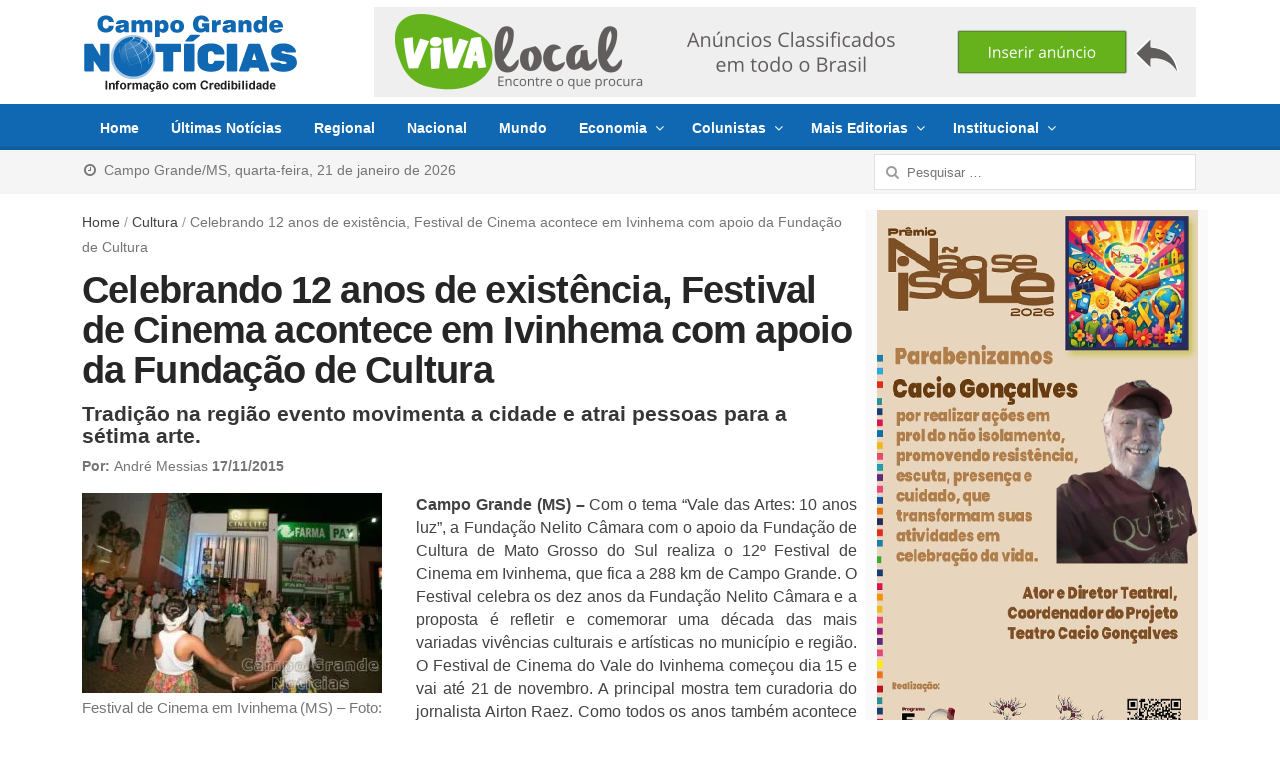

--- FILE ---
content_type: text/html; charset=UTF-8
request_url: https://www.campograndenoticias.com.br/celebrando-12-anos-de-existencia-festival-de-cinema-acontece-em-ivinhema-com-apoio-da-fundacao-de-cultura/
body_size: 15089
content:
<!DOCTYPE html>
<html lang="pt-BR" class="no-js">
	<head>
	<meta name="viewport" content="width=device-width, initial-scale=1, maximum-scale=1">
	<link rel="profile" href="https://gmpg.org/xfn/11">
	<link rel="pingback" href="https://www.campograndenoticias.com.br/xmlrpc.php">
	<!--[if lt IE 9]>
	<script src="https://www.campograndenoticias.com.br/wp-content/themes/2017/js/html5.js"></script>
	<![endif]-->
	<link rel="apple-touch-icon-precomposed" href="https://www.campograndenoticias.com.br/assets/apple-touch-icon.png">
	<meta name="description" content="Celebrando 12 anos de existência, Festival de Cinema acontece em Ivinhema com apoio da Fundação de Cultura">
	<link rel='dns-prefetch' href='//cdn.site.com' /><title>Celebrando 12 anos de existência, Festival de Cinema acontece em Ivinhema com apoio da Fundação de Cultura &#8211; Campo Grande Notícias</title>
<meta name='robots' content='max-image-preview:large' />
<link rel='dns-prefetch' href='//cdnjs.cloudflare.com' />
<link rel='dns-prefetch' href='//cdn.jsdelivr.net' />
<link rel="alternate" type="application/rss+xml" title="Feed para Campo Grande Notícias &raquo;" href="https://www.campograndenoticias.com.br/feed/" />
<link rel="alternate" type="application/rss+xml" title="Feed de comentários para Campo Grande Notícias &raquo;" href="https://www.campograndenoticias.com.br/comments/feed/" />
<link rel="alternate" type="application/rss+xml" title="Feed de comentários para Campo Grande Notícias &raquo; Celebrando 12 anos de existência, Festival de Cinema acontece em Ivinhema com apoio da Fundação de Cultura" href="https://www.campograndenoticias.com.br/celebrando-12-anos-de-existencia-festival-de-cinema-acontece-em-ivinhema-com-apoio-da-fundacao-de-cultura/feed/" />
<link rel='stylesheet' id='newsplus-fontawesome-css' href='https://www.campograndenoticias.com.br/wp-content/plugins/newsplus-shortcodes/assets/css/font-awesome.min.css?ver=6.1.1' type='text/css' media='all' />
<link rel='stylesheet' id='newsplus-shortcodes-css' href='https://www.campograndenoticias.com.br/wp-content/plugins/newsplus-shortcodes/assets/css/newsplus-shortcodes.css?ver=6.1.1' type='text/css' media='all' />
<link rel='stylesheet' id='wp_bannerize_pro_slugwp-bannerize-admin-barmincss-css' href='https://www.campograndenoticias.com.br/wp-content/plugins/wp-bannerize-pro/public/css/wp-bannerize-admin-bar.min.css?ver=1.6.9' type='text/css' media='all' />
<link rel='stylesheet' id='wp_bannerize_pro_slugwp-bannerizemincss-css' href='https://www.campograndenoticias.com.br/wp-content/plugins/wp-bannerize-pro/public/css/wp-bannerize.min.css?ver=1.6.9' type='text/css' media='all' />
<link rel='stylesheet' id='wp-block-library-css' href='https://www.campograndenoticias.com.br/wp-includes/css/dist/block-library/style.min.css?ver=6.1.1' type='text/css' media='all' />
<link rel='stylesheet' id='classic-theme-styles-css' href='https://www.campograndenoticias.com.br/wp-includes/css/classic-themes.min.css?ver=1' type='text/css' media='all' />
<style id='global-styles-inline-css' type='text/css'>
body{--wp--preset--color--black: #000000;--wp--preset--color--cyan-bluish-gray: #abb8c3;--wp--preset--color--white: #ffffff;--wp--preset--color--pale-pink: #f78da7;--wp--preset--color--vivid-red: #cf2e2e;--wp--preset--color--luminous-vivid-orange: #ff6900;--wp--preset--color--luminous-vivid-amber: #fcb900;--wp--preset--color--light-green-cyan: #7bdcb5;--wp--preset--color--vivid-green-cyan: #00d084;--wp--preset--color--pale-cyan-blue: #8ed1fc;--wp--preset--color--vivid-cyan-blue: #0693e3;--wp--preset--color--vivid-purple: #9b51e0;--wp--preset--gradient--vivid-cyan-blue-to-vivid-purple: linear-gradient(135deg,rgba(6,147,227,1) 0%,rgb(155,81,224) 100%);--wp--preset--gradient--light-green-cyan-to-vivid-green-cyan: linear-gradient(135deg,rgb(122,220,180) 0%,rgb(0,208,130) 100%);--wp--preset--gradient--luminous-vivid-amber-to-luminous-vivid-orange: linear-gradient(135deg,rgba(252,185,0,1) 0%,rgba(255,105,0,1) 100%);--wp--preset--gradient--luminous-vivid-orange-to-vivid-red: linear-gradient(135deg,rgba(255,105,0,1) 0%,rgb(207,46,46) 100%);--wp--preset--gradient--very-light-gray-to-cyan-bluish-gray: linear-gradient(135deg,rgb(238,238,238) 0%,rgb(169,184,195) 100%);--wp--preset--gradient--cool-to-warm-spectrum: linear-gradient(135deg,rgb(74,234,220) 0%,rgb(151,120,209) 20%,rgb(207,42,186) 40%,rgb(238,44,130) 60%,rgb(251,105,98) 80%,rgb(254,248,76) 100%);--wp--preset--gradient--blush-light-purple: linear-gradient(135deg,rgb(255,206,236) 0%,rgb(152,150,240) 100%);--wp--preset--gradient--blush-bordeaux: linear-gradient(135deg,rgb(254,205,165) 0%,rgb(254,45,45) 50%,rgb(107,0,62) 100%);--wp--preset--gradient--luminous-dusk: linear-gradient(135deg,rgb(255,203,112) 0%,rgb(199,81,192) 50%,rgb(65,88,208) 100%);--wp--preset--gradient--pale-ocean: linear-gradient(135deg,rgb(255,245,203) 0%,rgb(182,227,212) 50%,rgb(51,167,181) 100%);--wp--preset--gradient--electric-grass: linear-gradient(135deg,rgb(202,248,128) 0%,rgb(113,206,126) 100%);--wp--preset--gradient--midnight: linear-gradient(135deg,rgb(2,3,129) 0%,rgb(40,116,252) 100%);--wp--preset--duotone--dark-grayscale: url('#wp-duotone-dark-grayscale');--wp--preset--duotone--grayscale: url('#wp-duotone-grayscale');--wp--preset--duotone--purple-yellow: url('#wp-duotone-purple-yellow');--wp--preset--duotone--blue-red: url('#wp-duotone-blue-red');--wp--preset--duotone--midnight: url('#wp-duotone-midnight');--wp--preset--duotone--magenta-yellow: url('#wp-duotone-magenta-yellow');--wp--preset--duotone--purple-green: url('#wp-duotone-purple-green');--wp--preset--duotone--blue-orange: url('#wp-duotone-blue-orange');--wp--preset--font-size--small: 13px;--wp--preset--font-size--medium: 20px;--wp--preset--font-size--large: 36px;--wp--preset--font-size--x-large: 42px;--wp--preset--spacing--20: 0.44rem;--wp--preset--spacing--30: 0.67rem;--wp--preset--spacing--40: 1rem;--wp--preset--spacing--50: 1.5rem;--wp--preset--spacing--60: 2.25rem;--wp--preset--spacing--70: 3.38rem;--wp--preset--spacing--80: 5.06rem;}:where(.is-layout-flex){gap: 0.5em;}body .is-layout-flow > .alignleft{float: left;margin-inline-start: 0;margin-inline-end: 2em;}body .is-layout-flow > .alignright{float: right;margin-inline-start: 2em;margin-inline-end: 0;}body .is-layout-flow > .aligncenter{margin-left: auto !important;margin-right: auto !important;}body .is-layout-constrained > .alignleft{float: left;margin-inline-start: 0;margin-inline-end: 2em;}body .is-layout-constrained > .alignright{float: right;margin-inline-start: 2em;margin-inline-end: 0;}body .is-layout-constrained > .aligncenter{margin-left: auto !important;margin-right: auto !important;}body .is-layout-constrained > :where(:not(.alignleft):not(.alignright):not(.alignfull)){max-width: var(--wp--style--global--content-size);margin-left: auto !important;margin-right: auto !important;}body .is-layout-constrained > .alignwide{max-width: var(--wp--style--global--wide-size);}body .is-layout-flex{display: flex;}body .is-layout-flex{flex-wrap: wrap;align-items: center;}body .is-layout-flex > *{margin: 0;}:where(.wp-block-columns.is-layout-flex){gap: 2em;}.has-black-color{color: var(--wp--preset--color--black) !important;}.has-cyan-bluish-gray-color{color: var(--wp--preset--color--cyan-bluish-gray) !important;}.has-white-color{color: var(--wp--preset--color--white) !important;}.has-pale-pink-color{color: var(--wp--preset--color--pale-pink) !important;}.has-vivid-red-color{color: var(--wp--preset--color--vivid-red) !important;}.has-luminous-vivid-orange-color{color: var(--wp--preset--color--luminous-vivid-orange) !important;}.has-luminous-vivid-amber-color{color: var(--wp--preset--color--luminous-vivid-amber) !important;}.has-light-green-cyan-color{color: var(--wp--preset--color--light-green-cyan) !important;}.has-vivid-green-cyan-color{color: var(--wp--preset--color--vivid-green-cyan) !important;}.has-pale-cyan-blue-color{color: var(--wp--preset--color--pale-cyan-blue) !important;}.has-vivid-cyan-blue-color{color: var(--wp--preset--color--vivid-cyan-blue) !important;}.has-vivid-purple-color{color: var(--wp--preset--color--vivid-purple) !important;}.has-black-background-color{background-color: var(--wp--preset--color--black) !important;}.has-cyan-bluish-gray-background-color{background-color: var(--wp--preset--color--cyan-bluish-gray) !important;}.has-white-background-color{background-color: var(--wp--preset--color--white) !important;}.has-pale-pink-background-color{background-color: var(--wp--preset--color--pale-pink) !important;}.has-vivid-red-background-color{background-color: var(--wp--preset--color--vivid-red) !important;}.has-luminous-vivid-orange-background-color{background-color: var(--wp--preset--color--luminous-vivid-orange) !important;}.has-luminous-vivid-amber-background-color{background-color: var(--wp--preset--color--luminous-vivid-amber) !important;}.has-light-green-cyan-background-color{background-color: var(--wp--preset--color--light-green-cyan) !important;}.has-vivid-green-cyan-background-color{background-color: var(--wp--preset--color--vivid-green-cyan) !important;}.has-pale-cyan-blue-background-color{background-color: var(--wp--preset--color--pale-cyan-blue) !important;}.has-vivid-cyan-blue-background-color{background-color: var(--wp--preset--color--vivid-cyan-blue) !important;}.has-vivid-purple-background-color{background-color: var(--wp--preset--color--vivid-purple) !important;}.has-black-border-color{border-color: var(--wp--preset--color--black) !important;}.has-cyan-bluish-gray-border-color{border-color: var(--wp--preset--color--cyan-bluish-gray) !important;}.has-white-border-color{border-color: var(--wp--preset--color--white) !important;}.has-pale-pink-border-color{border-color: var(--wp--preset--color--pale-pink) !important;}.has-vivid-red-border-color{border-color: var(--wp--preset--color--vivid-red) !important;}.has-luminous-vivid-orange-border-color{border-color: var(--wp--preset--color--luminous-vivid-orange) !important;}.has-luminous-vivid-amber-border-color{border-color: var(--wp--preset--color--luminous-vivid-amber) !important;}.has-light-green-cyan-border-color{border-color: var(--wp--preset--color--light-green-cyan) !important;}.has-vivid-green-cyan-border-color{border-color: var(--wp--preset--color--vivid-green-cyan) !important;}.has-pale-cyan-blue-border-color{border-color: var(--wp--preset--color--pale-cyan-blue) !important;}.has-vivid-cyan-blue-border-color{border-color: var(--wp--preset--color--vivid-cyan-blue) !important;}.has-vivid-purple-border-color{border-color: var(--wp--preset--color--vivid-purple) !important;}.has-vivid-cyan-blue-to-vivid-purple-gradient-background{background: var(--wp--preset--gradient--vivid-cyan-blue-to-vivid-purple) !important;}.has-light-green-cyan-to-vivid-green-cyan-gradient-background{background: var(--wp--preset--gradient--light-green-cyan-to-vivid-green-cyan) !important;}.has-luminous-vivid-amber-to-luminous-vivid-orange-gradient-background{background: var(--wp--preset--gradient--luminous-vivid-amber-to-luminous-vivid-orange) !important;}.has-luminous-vivid-orange-to-vivid-red-gradient-background{background: var(--wp--preset--gradient--luminous-vivid-orange-to-vivid-red) !important;}.has-very-light-gray-to-cyan-bluish-gray-gradient-background{background: var(--wp--preset--gradient--very-light-gray-to-cyan-bluish-gray) !important;}.has-cool-to-warm-spectrum-gradient-background{background: var(--wp--preset--gradient--cool-to-warm-spectrum) !important;}.has-blush-light-purple-gradient-background{background: var(--wp--preset--gradient--blush-light-purple) !important;}.has-blush-bordeaux-gradient-background{background: var(--wp--preset--gradient--blush-bordeaux) !important;}.has-luminous-dusk-gradient-background{background: var(--wp--preset--gradient--luminous-dusk) !important;}.has-pale-ocean-gradient-background{background: var(--wp--preset--gradient--pale-ocean) !important;}.has-electric-grass-gradient-background{background: var(--wp--preset--gradient--electric-grass) !important;}.has-midnight-gradient-background{background: var(--wp--preset--gradient--midnight) !important;}.has-small-font-size{font-size: var(--wp--preset--font-size--small) !important;}.has-medium-font-size{font-size: var(--wp--preset--font-size--medium) !important;}.has-large-font-size{font-size: var(--wp--preset--font-size--large) !important;}.has-x-large-font-size{font-size: var(--wp--preset--font-size--x-large) !important;}
.wp-block-navigation a:where(:not(.wp-element-button)){color: inherit;}
:where(.wp-block-columns.is-layout-flex){gap: 2em;}
.wp-block-pullquote{font-size: 1.5em;line-height: 1.6;}
</style>
<link rel='stylesheet' id='wpfp-public-style-css' href='https://www.campograndenoticias.com.br/wp-content/plugins/featured-post-creative/assets/css/wpfp-public.css?ver=1.2.7' type='text/css' media='all' />
<link rel='stylesheet' id='photospace_responsive_gallery-frontend-css' href='https://www.campograndenoticias.com.br/wp-content/plugins/photospace-responsive/plugin-assets/css/frontend.css?ver=1.0.0' type='text/css' media='all' />
<link rel='stylesheet' id='wp-polls-css' href='https://www.campograndenoticias.com.br/wp-content/plugins/wp-polls/polls-css.css?ver=2.77.0' type='text/css' media='all' />
<style id='wp-polls-inline-css' type='text/css'>
.wp-polls .pollbar {
	margin: 1px;
	font-size: 13px;
	line-height: 15px;
	height: 15px;
	background: #1068B2;
	border: 1px solid #0d43c3;
}

</style>
<link rel='stylesheet' id='newsplus-style-css' href='https://www.campograndenoticias.com.br/wp-content/themes/2017/style.css?ver=6.1.1' type='text/css' media='all' />
<!--[if lt IE 9]>
<link rel='stylesheet' id='newsplus-ie-css' href='https://www.campograndenoticias.com.br/wp-content/themes/2017/css/ie.css?ver=6.1.1' type='text/css' media='all' />
<![endif]-->
<link rel='stylesheet' id='newsplus-responsive-css' href='https://www.campograndenoticias.com.br/wp-content/themes/2017/responsive.css?ver=6.1.1' type='text/css' media='all' />
<script type="8a61a481eb12b76af2ac2166-text/javascript" src='https://www.campograndenoticias.com.br/wp-includes/js/jquery/jquery.min.js?ver=3.6.1' id='jquery-core-js'></script>
<script type="8a61a481eb12b76af2ac2166-text/javascript" src='https://www.campograndenoticias.com.br/wp-includes/js/jquery/jquery-migrate.min.js?ver=3.3.2' id='jquery-migrate-js'></script>
<link rel="https://api.w.org/" href="https://www.campograndenoticias.com.br/wp-json/" /><link rel="alternate" type="application/json" href="https://www.campograndenoticias.com.br/wp-json/wp/v2/posts/16339" /><link rel="EditURI" type="application/rsd+xml" title="RSD" href="https://www.campograndenoticias.com.br/xmlrpc.php?rsd" />
<link rel="canonical" href="https://www.campograndenoticias.com.br/celebrando-12-anos-de-existencia-festival-de-cinema-acontece-em-ivinhema-com-apoio-da-fundacao-de-cultura/" />
<link rel='shortlink' href='https://www.campograndenoticias.com.br/?p=16339' />
<link rel="alternate" type="application/json+oembed" href="https://www.campograndenoticias.com.br/wp-json/oembed/1.0/embed?url=https%3A%2F%2Fwww.campograndenoticias.com.br%2Fcelebrando-12-anos-de-existencia-festival-de-cinema-acontece-em-ivinhema-com-apoio-da-fundacao-de-cultura%2F" />
<link rel="alternate" type="text/xml+oembed" href="https://www.campograndenoticias.com.br/wp-json/oembed/1.0/embed?url=https%3A%2F%2Fwww.campograndenoticias.com.br%2Fcelebrando-12-anos-de-existencia-festival-de-cinema-acontece-em-ivinhema-com-apoio-da-fundacao-de-cultura%2F&#038;format=xml" />
<!--	photospace [ START ] --> 
<style type="text/css">
				.photospace_res ul.thumbs img {
					width:50px;
					height:50px;
				}
			
					.photospace_res .thumnail_row a.pageLink {
						width:50px;
						height:50px;
						line-height: 50px;
					}
					.photospace_res ul.thumbs li{
							margin-bottom:10px !important;
							margin-right:10px !important;
						}

						.photospace_res .next,
						.photospace_res .prev{
							margin-right:10px !important;
							margin-bottom:10px !important;
						}
				</style><!--	photospace [ END ] --> 
<!--[if lt IE 9]>
<script src="https://html5shim.googlecode.com/svn/trunk/html5.js"></script>
<![endif]-->
<script type="8a61a481eb12b76af2ac2166-text/javascript">
  window.ajaxurl =
    "https://www.campograndenoticias.com.br/wp-admin/admin-ajax.php"
  window.WPBannerize = {
    "General": {
        "impressions_enabled": "0",
        "clicks_enabled": "1"
    },
    "Layout": {
        "top": 0,
        "right": 0,
        "bottom": 0,
        "left": 0
    }
} ;
</script>
<link rel="icon" href="https://www.campograndenoticias.com.br/wp-content/uploads/2023/05/cropped-favicon-32x32.png" sizes="32x32" />
<link rel="icon" href="https://www.campograndenoticias.com.br/wp-content/uploads/2023/05/cropped-favicon-192x192.png" sizes="192x192" />
<link rel="apple-touch-icon" href="https://www.campograndenoticias.com.br/wp-content/uploads/2023/05/cropped-favicon-180x180.png" />
<meta name="msapplication-TileImage" content="https://www.campograndenoticias.com.br/wp-content/uploads/2023/05/cropped-favicon-270x270.png" />
		<meta property="og:title" content="Celebrando 12 anos de existência, Festival de Cinema acontece em Ivinhema com apoio da Fundação de Cultura"/>
		<meta property="og:type" content="article"/>
		<meta property="og:image" content="https://i2.wp.com/campograndenoticias.com.br/wp-content/uploads/2015/11/15.11_Festival-Ivinhema_Abertura-42.jpg"/>
		<meta property="og:url" content="https://www.campograndenoticias.com.br/celebrando-12-anos-de-existencia-festival-de-cinema-acontece-em-ivinhema-com-apoio-da-fundacao-de-cultura/"/>
		<meta property="og:description" content="Tradição na região evento movimenta a cidade e atrai pessoas para a sétima arte."/>
		<meta property="og:site_name" content="Campo Grande Notícias"/>
		</head>
<body class="post-template-default single single-post postid-16339 single-format-standard is-stretched">
	    <div id="page" class="hfeed site clear">
        <header id="header" class="site-header" role="banner">
            <div class="wrap full-width clear">

			    <div class="brand column one-fourth" role="banner">
        <h4 class="site-title"><a href="https://www.campograndenoticias.com.br/" rel="home"><img src="https://www.campograndenoticias.com.br/assets/cgnoticias-213x77.png"/></a>
			</h4>    </div><!-- .column one-third -->
        <div class="column header-widget-area right last">
        <aside id="wp-bannerize-widget-4" class="hwa-wrap widget_wp-bannerize-widget"><aside id="wp-bannerize-widget-4" class="hwa-wrap widget_wp-bannerize-widget">      <div class="wp_bannerize_container wp_bannerize_layout_horizontal">    <div class="wp_bannerize_banner_box wp_bannerize_category_wp-bannerize-topo-right"
         style=""
         data-title="Parceria VivaLocal"
         data-mime_type="image-png"
                     data-banner_id="139672"
         id="wpbanner-139672">
      <a href="https://www.vivalocal.com" target="_blank" ><img border="0" width="822" height="90" src="https://www.campograndenoticias.com.br/assets/pb-2-vivalocal.png" alt="www.vivalocal.com" title="www.vivalocal.com" /></a>    </div>
    </div></aside></aside>        </div><!-- .header-widget-area -->
	            </div><!-- #header .wrap -->
        </header><!-- #header -->
                        <nav id="responsive-menu">
                <h3 id="menu-button-1" class="menu-button">Menu<span class="toggle-icon"><span class="bar-1"></span><span class="bar-2"></span><span class="bar-3"></span></span></h3>
                </nav>
                    <nav id="main-nav" class="primary-nav" role="navigation">
            <div class="wrap">
            <ul id="menu-azul" class="nav-menu clear"><li id="menu-item-89480" class="menu-item menu-item-type-post_type menu-item-object-page menu-item-home menu-item-89480"><a href="https://www.campograndenoticias.com.br/">Home</a></li>
<li id="menu-item-89102" class="menu-item menu-item-type-post_type menu-item-object-page menu-item-89102"><a href="https://www.campograndenoticias.com.br/ultimas-noticias/">Últimas Notícias</a></li>
<li id="menu-item-42745" class="menu-item menu-item-type-taxonomy menu-item-object-category menu-item-42745"><a href="https://www.campograndenoticias.com.br/categoria/regional/">Regional</a></li>
<li id="menu-item-42747" class="menu-item menu-item-type-taxonomy menu-item-object-category menu-item-42747"><a href="https://www.campograndenoticias.com.br/categoria/brasil/">Nacional</a></li>
<li id="menu-item-199730" class="menu-item menu-item-type-taxonomy menu-item-object-category menu-item-199730"><a href="https://www.campograndenoticias.com.br/categoria/mundo/">Mundo</a></li>
<li id="menu-item-43707" class="menu-item menu-item-type-custom menu-item-object-custom menu-item-has-children menu-item-43707"><a href="#economia">Economia</a>
<ul class="sub-menu">
	<li id="menu-item-42748" class="menu-item menu-item-type-taxonomy menu-item-object-category menu-item-42748"><a title="Economia e Agronegócios" href="https://www.campograndenoticias.com.br/categoria/economia-agronegocios/">Economia e Agronegócios</a></li>
	<li id="menu-item-43708" class="menu-item menu-item-type-taxonomy menu-item-object-category menu-item-43708"><a title="Economia e Comércio" href="https://www.campograndenoticias.com.br/categoria/economia-comercio/">Economia e Comércio</a></li>
</ul>
</li>
<li id="menu-item-51505" class="menu-item menu-item-type-post_type menu-item-object-page menu-item-has-children menu-item-51505"><a href="https://www.campograndenoticias.com.br/colunistas/">Colunistas</a>
<ul class="sub-menu">
	<li id="menu-item-135915" class="menu-item menu-item-type-taxonomy menu-item-object-category menu-item-135915"><a href="https://www.campograndenoticias.com.br/categoria/colunistas/rubenio-marcelo/">Rubenio Marcelo</a></li>
	<li id="menu-item-181492" class="menu-item menu-item-type-taxonomy menu-item-object-category menu-item-181492"><a href="https://www.campograndenoticias.com.br/categoria/colunistas/fabio-do-vale/">Fábio do Vale</a></li>
	<li id="menu-item-170719" class="menu-item menu-item-type-taxonomy menu-item-object-category menu-item-170719"><a href="https://www.campograndenoticias.com.br/categoria/colunistas/roberto-amaral/">Roberto Amaral</a></li>
	<li id="menu-item-51487" class="menu-item menu-item-type-taxonomy menu-item-object-category menu-item-51487"><a href="https://www.campograndenoticias.com.br/categoria/colunistas/roberto-costa/">Roberto Costa</a></li>
	<li id="menu-item-51486" class="menu-item menu-item-type-taxonomy menu-item-object-category menu-item-51486"><a href="https://www.campograndenoticias.com.br/categoria/colunistas/paiva-netto/">Paiva Netto</a></li>
	<li id="menu-item-112357" class="menu-item menu-item-type-taxonomy menu-item-object-category menu-item-112357"><a href="https://www.campograndenoticias.com.br/categoria/colunistas/cilene-queiroz/">Cilene Queiroz</a></li>
	<li id="menu-item-110750" class="menu-item menu-item-type-taxonomy menu-item-object-category menu-item-110750"><a href="https://www.campograndenoticias.com.br/categoria/colunistas/gustavo-fonseca/">Gustavo Fonseca</a></li>
</ul>
</li>
<li id="menu-item-42752" class="menu-item menu-item-type-custom menu-item-object-custom menu-item-has-children menu-item-42752"><a href="#mais">Mais Editorias</a>
<ul class="sub-menu">
	<li id="menu-item-131128" class="menu-item menu-item-type-taxonomy menu-item-object-category menu-item-131128"><a href="https://www.campograndenoticias.com.br/categoria/artigos-colunas/">Artigos</a></li>
	<li id="menu-item-58962" class="menu-item menu-item-type-taxonomy menu-item-object-category menu-item-58962"><a href="https://www.campograndenoticias.com.br/categoria/fatos-fotos/">Celebridades</a></li>
	<li id="menu-item-42756" class="menu-item menu-item-type-taxonomy menu-item-object-category menu-item-42756"><a href="https://www.campograndenoticias.com.br/categoria/cinema/">Cinema</a></li>
	<li id="menu-item-108639" class="menu-item menu-item-type-taxonomy menu-item-object-category menu-item-108639"><a href="https://www.campograndenoticias.com.br/categoria/comportamento/">Comportamento</a></li>
	<li id="menu-item-42760" class="menu-item menu-item-type-taxonomy menu-item-object-category menu-item-42760"><a href="https://www.campograndenoticias.com.br/categoria/culinaria/">Gastronomia e Drinks</a></li>
	<li id="menu-item-42753" class="menu-item menu-item-type-taxonomy menu-item-object-category current-post-ancestor current-menu-parent current-post-parent menu-item-42753"><a href="https://www.campograndenoticias.com.br/categoria/cultura/">Cultura</a></li>
	<li id="menu-item-42758" class="menu-item menu-item-type-taxonomy menu-item-object-category menu-item-42758"><a href="https://www.campograndenoticias.com.br/categoria/esporte/">Esporte</a></li>
	<li id="menu-item-132202" class="menu-item menu-item-type-taxonomy menu-item-object-category menu-item-132202"><a href="https://www.campograndenoticias.com.br/categoria/moda/">Moda e Beleza</a></li>
	<li id="menu-item-42750" class="menu-item menu-item-type-taxonomy menu-item-object-category menu-item-42750"><a href="https://www.campograndenoticias.com.br/categoria/politica/">Política</a></li>
	<li id="menu-item-42755" class="menu-item menu-item-type-taxonomy menu-item-object-category menu-item-42755"><a href="https://www.campograndenoticias.com.br/categoria/programacao/">Programação</a></li>
	<li id="menu-item-42749" class="menu-item menu-item-type-taxonomy menu-item-object-category menu-item-42749"><a href="https://www.campograndenoticias.com.br/categoria/saude/">Saúde</a></li>
	<li id="menu-item-107617" class="menu-item menu-item-type-taxonomy menu-item-object-category menu-item-107617"><a href="https://www.campograndenoticias.com.br/categoria/tecnologia/">Tecnologia e Ciência</a></li>
	<li id="menu-item-145986" class="menu-item menu-item-type-taxonomy menu-item-object-category menu-item-145986"><a title="TV e Entretenimento" href="https://www.campograndenoticias.com.br/categoria/musica-e-entretenimento/">Música e Entretenimento</a></li>
	<li id="menu-item-42757" class="menu-item menu-item-type-taxonomy menu-item-object-category menu-item-42757"><a href="https://www.campograndenoticias.com.br/categoria/veiculos/">Veículos</a></li>
</ul>
</li>
<li id="menu-item-43709" class="menu-item menu-item-type-custom menu-item-object-custom menu-item-has-children menu-item-43709"><a href="#institucional">Institucional</a>
<ul class="sub-menu">
	<li id="menu-item-89246" class="menu-item menu-item-type-post_type menu-item-object-page menu-item-89246"><a href="https://www.campograndenoticias.com.br/anuncie/">Anuncie</a></li>
	<li id="menu-item-43712" class="menu-item menu-item-type-post_type menu-item-object-page menu-item-43712"><a href="https://www.campograndenoticias.com.br/contato/">Contato</a></li>
	<li id="menu-item-43711" class="menu-item menu-item-type-post_type menu-item-object-page menu-item-43711"><a href="https://www.campograndenoticias.com.br/expediente/">Expediente</a></li>
	<li id="menu-item-43710" class="menu-item menu-item-type-post_type menu-item-object-page menu-item-43710"><a href="https://www.campograndenoticias.com.br/normas-de-uso/">Normas de Uso</a></li>
</ul>
</li>
</ul>            </div><!-- .primary-nav .wrap -->
        </nav><!-- #main-nav -->

                    <div id="utility-top" style="z-index:0;">
            <div class="wrap clear">
                                <nav id="optional-nav" class="secondary-nav">
<ul class="sec-menu clear">
<li class="menu-item">
<a href="javascript:void(0);">
<i class="fa fa-clock-o" aria-hidden="true"></i>&nbsp; Campo Grande/MS,&nbsp;quarta-feira, 21 de janeiro de 2026</a></li></ul>
                </nav><!-- #optional-nav -->
                                <div id="search-bar" role="complementary">
                    <form role="search" method="get" class="search-form" action="https://www.campograndenoticias.com.br/">
				<label>
					<span class="screen-reader-text">Pesquisar por:</span>
					<input type="search" class="search-field" placeholder="Pesquisar &hellip;" value="" name="s" />
				</label>
				<input type="submit" class="search-submit" value="Pesquisar" />
			</form>                </div><!-- #search-bar -->
                            </div><!-- #utility-top .wrap -->
        </div><!-- #utility-top-->
		
		        <div id="main">
            <div class="wrap clear">
            	<div class="content-row">
<div id="primary" class="site-content">
    <div id="content" role="main">
	<div class="breadcrumbs"><a href="https://www.campograndenoticias.com.br">Home</a> <span class="sep"> / </span> <a href="https://www.campograndenoticias.com.br/categoria/cultura/">Cultura</a> <span class="sep"> / </span> <span class="current">Celebrando 12 anos de existência, Festival de Cinema acontece em Ivinhema com apoio da Fundação de Cultura</span></div>			 <article id="post-16339" class="post-16339 post type-post status-publish format-standard has-post-thumbnail hentry category-cultura tag-7a-arte tag-cinema tag-cultura tag-festival-de-cinema tag-filmes tag-fundacao-de-cultura tag-fundacao-nelito-camara tag-ivinhema tag-longa-metragem tag-manchetes tag-marinete-pinheiro tag-mato-grosso-do-sul tag-setima-arte">
                <header class="entry-header">
                    					<h1 class="entry-title titulo">Celebrando 12 anos de existência, Festival de Cinema acontece em Ivinhema com apoio da Fundação de Cultura</h1><!--// titulo //-->
					<h3 class="resumo">Tradição na região evento movimenta a cidade e atrai pessoas para a sétima arte.</h3><!--// resumo //-->
					
					
<aside id="meta-16339" class="entry-meta">
	<span>
		<strong>Por:&nbsp;</strong>André Messias&nbsp;<strong>17/11/2015</strong>
		</span>
</aside>
                                    </header>
                <div class="entry-content">
					<div id="attachment_16340" style="width: 310px" class="wp-caption alignleft"><img aria-describedby="caption-attachment-16340" decoding="async" class="size-medium wp-image-16340" src="https://i2.wp.com/campograndenoticias.com.br/wp-content/uploads/2015/11/15.11_Festival-Ivinhema_Abertura-42-300x200.jpg" alt="Festival de Cinema em Ivinhema (MS) – Foto: Elis Regina" width="300" height="200" srcset="https://i2.wp.com/campograndenoticias.com.br/wp-content/uploads/2015/11/15.11_Festival-Ivinhema_Abertura-42-300x200.jpg 300w, https://i2.wp.com/campograndenoticias.com.br/wp-content/uploads/2015/11/15.11_Festival-Ivinhema_Abertura-42.jpg 750w, https://i2.wp.com/campograndenoticias.com.br/wp-content/uploads/2015/11/15.11_Festival-Ivinhema_Abertura-42-540x360.jpg 540w, https://i2.wp.com/campograndenoticias.com.br/wp-content/uploads/2015/11/15.11_Festival-Ivinhema_Abertura-42-242x161.jpg 242w, https://i2.wp.com/campograndenoticias.com.br/wp-content/uploads/2015/11/15.11_Festival-Ivinhema_Abertura-42-180x120.jpg 180w, https://i2.wp.com/campograndenoticias.com.br/wp-content/uploads/2015/11/15.11_Festival-Ivinhema_Abertura-42-165x110.jpg 165w" sizes="(max-width: 300px) 100vw, 300px" /><p id="caption-attachment-16340" class="wp-caption-text">Festival de Cinema em Ivinhema (MS) – Foto: Elis Regina</p></div>
<p style="text-align: justify;"><strong>Campo Grande (MS) &#8211;</strong> Com o tema “Vale das Artes: 10 anos luz”, a Fundação Nelito Câmara com o apoio da Fundação de Cultura de Mato Grosso do Sul realiza o 12º Festival de Cinema em Ivinhema, que fica a 288 km de Campo Grande. O Festival celebra os dez anos da Fundação Nelito Câmara e a proposta é refletir e comemorar uma década das mais variadas vivências culturais e artísticas no município e região. O Festival de Cinema do Vale do Ivinhema começou dia 15 e vai até 21 de novembro. A principal mostra tem curadoria do jornalista Airton Raez. Como todos os anos também acontece à mostra competitiva de curtas.</p>
<p style="text-align: justify;">Para o presidente da Fundação Nelito Câmara e idealizador do Festival, Ricardo Pieretti, o maior desafio de se fazer cinema no interior, onde tudo é conquistado com muito sacrifício, “é permanecer fazendo, começar um projeto é difícil, mas mantê-lo por 12 anos, é ainda mais”, afirma Pieretti.</p>
<p style="text-align: justify;">Na abertura do Festival foi exibido o filme “Planuras”, de 2014, dirigido pelo sul-mato-grossense Maurício Copetti e marco da retomada de filmes de longa-metragem no Estado. Também realizados por aqui, foram exibidos os longas “Lendas Pantaneiras”, 2015, de Fábio Flecha e “Não Eu”, 2014, de Breno Benetti.</p>
<p style="text-align: justify;">O Festival apresenta, ainda, o filme chileno Neruda, 2015, de Manuel Bosoalto, que conta a trajetória do importante poeta, ganhador do Nobel de Literatura. O filme Brincante, 2014, de Walter Carvalho e vencedor de melhor filme documentário do Grande Prêmio do Cinema Brasileiro também está na programação.</p>
<div id="attachment_16341" style="width: 310px" class="wp-caption alignright"><img aria-describedby="caption-attachment-16341" decoding="async" loading="lazy" class="size-medium wp-image-16341" src="https://i2.wp.com/campograndenoticias.com.br/wp-content/uploads/2015/11/15.11_Festival-Ivinhema_Abertura-153-300x200.jpg" alt="Festival de Cinema em Ivinhema (MS) – Foto: Elis Regina" width="300" height="200" srcset="https://i2.wp.com/campograndenoticias.com.br/wp-content/uploads/2015/11/15.11_Festival-Ivinhema_Abertura-153-300x200.jpg 300w, https://i2.wp.com/campograndenoticias.com.br/wp-content/uploads/2015/11/15.11_Festival-Ivinhema_Abertura-153.jpg 750w, https://i2.wp.com/campograndenoticias.com.br/wp-content/uploads/2015/11/15.11_Festival-Ivinhema_Abertura-153-540x360.jpg 540w, https://i2.wp.com/campograndenoticias.com.br/wp-content/uploads/2015/11/15.11_Festival-Ivinhema_Abertura-153-242x161.jpg 242w, https://i2.wp.com/campograndenoticias.com.br/wp-content/uploads/2015/11/15.11_Festival-Ivinhema_Abertura-153-180x120.jpg 180w, https://i2.wp.com/campograndenoticias.com.br/wp-content/uploads/2015/11/15.11_Festival-Ivinhema_Abertura-153-165x110.jpg 165w" sizes="(max-width: 300px) 100vw, 300px" /><p id="caption-attachment-16341" class="wp-caption-text">Festival de Cinema em Ivinhema (MS) – Foto: Elis Regina</p></div>
<p style="text-align: justify;">As sessões de curtas no Cinelito trazem os premiados “A Outra Margem”, 2015, de Nathália Tereza e vencedor no Festival de Brasília, a “TV Está Ligada”, 2015, de Essi Rafael, e selecionado para o festival de Montpellier, “Nham Nham – A criatura”, 2015, de Lucas de Barros e vencedor da 14ª Mostra de Cinema Infantil de Florianópolis. Também serão exibidos Lúcia “Tem Rabo”, de Camila Nham, “Argento”, de Mariana Sena Figueiró, “Tempooral”, de Cadu Fhlur, “A mesa”, de André Patroni e Kleomar Carneiro e “Um Cara Diferente”, de Amanda Amaral.</p>
<p style="text-align: justify;">Na praça central acontece a mostra de curtas com temática indígena com “Flor Brilhante e as cicatrizes da Pedra”, 2012, de Jade Rainho e “Cordilheiras de Amora II”, 2014, de Jamile Fortunato. A exposição fotográfica “Kuña Porã: matriarcas Kaiowá e Guarani”, de Fabiana Fernandes também estão abertas ao público no mesmo local.</p>
<p style="text-align: justify;">Já a oficinas estão sendo realizadas na sede da Fundação Nelito Câmara durante toda a semana; Mão na Massa, Oficina de Produção Audiovisual Prática, com Helton Peres e Photo Mobile – Nós e o Celular com Elis Regina Nogueira e Vânia Jucá. A produtora Patrícia Alves Dias, de Olinda, uma das criadoras do Anima Mundi, ministrará uma oficina de Cinema de Animação. Este também será o tema da palestra de Celso Arakaki.</p>
<div id="attachment_16342" style="width: 310px" class="wp-caption alignleft"><img aria-describedby="caption-attachment-16342" decoding="async" loading="lazy" class="size-medium wp-image-16342" src="https://i2.wp.com/campograndenoticias.com.br/wp-content/uploads/2015/11/15.11_Festival-Ivinhema_Abertura-145-300x200.jpg" alt="Festival de Cinema em Ivinhema (MS) – Foto: Elis Regina" width="300" height="200" srcset="https://i2.wp.com/campograndenoticias.com.br/wp-content/uploads/2015/11/15.11_Festival-Ivinhema_Abertura-145-300x200.jpg 300w, https://i2.wp.com/campograndenoticias.com.br/wp-content/uploads/2015/11/15.11_Festival-Ivinhema_Abertura-145.jpg 750w, https://i2.wp.com/campograndenoticias.com.br/wp-content/uploads/2015/11/15.11_Festival-Ivinhema_Abertura-145-540x360.jpg 540w, https://i2.wp.com/campograndenoticias.com.br/wp-content/uploads/2015/11/15.11_Festival-Ivinhema_Abertura-145-242x161.jpg 242w, https://i2.wp.com/campograndenoticias.com.br/wp-content/uploads/2015/11/15.11_Festival-Ivinhema_Abertura-145-180x120.jpg 180w, https://i2.wp.com/campograndenoticias.com.br/wp-content/uploads/2015/11/15.11_Festival-Ivinhema_Abertura-145-165x110.jpg 165w" sizes="(max-width: 300px) 100vw, 300px" /><p id="caption-attachment-16342" class="wp-caption-text">Festival de Cinema em Ivinhema (MS) – Foto: Elis Regina</p></div>
<p style="text-align: justify;">O Festival também conta com a participação do Sesc MS com uma mostra especial durante as tardes do festival no Cinelito, único cinema da região inaugurado há quatro anos. A Mostra Cine Sesc apresentará “A Alma da Gente”, 2013, de Helena Solberg e David Meyer e os infantis “Meu Amigo Totoro”, 1988, e “Princesa Mononoque”, 1997, ambos do diretor japonês Hayao Miyasaki e “Zarafa”, 2012, do francês Rémi Bezançon.</p>
<p style="text-align: justify;">Neste ano, o festival fez uma parceria com o coletivo Casa dos Ventos, de Dourados, que promove várias apresentações teatrais, musicais e workshops de dança de rua, artes circenses e mandalas, além de uma feira de artes integradas e o espetáculo Varietê dos Ventos.</p>
<p style="text-align: justify;">As apresentações musicais estarão a cargo do grupo Tokomadera, do Paraguai, Só Choros e Dourados City, de Dourados e Soud Mato, de Nova Andradina. Os projetos da Fundação Nelito Câmara também preparam intervenções culturais. A festa de premiação contará com o concerto Tem Guitarra no Samba com Giani Torres e Simão Gandhy.</p>
<p style="text-align: justify;">Para Marinete Pinheiro, cineasta e coordenadora do MIS (Museu da Imagem e do Som), o Festival é o mais antigo do Estado, onde o público mais cativo é o dos alunos, tanto das escolas da cidade quanto as rurais que participam ativamente, “o Festival oportuniza que os alunos aprendam um pouco mais sobre cinema com as oficinas, tendo um caráter educativo e menos competitivo”, e pontua ao falar do único cinema [Cinelito] da região que existe há cinco anos, “quando se faz uma retrospectiva se percebe que renasceu e se reinventou”.  Pinheiro ainda acrescenta que a realização do Festival é de extrema Importância para a formação de público uma vez que envolve crianças, adolescentes e jovens que serão aqueles que irão disseminar esta arte.</p>
<p style="text-align: justify;">O 12º Festival tem o apoio da Fundação de Cultura de Mato Grosso do Sul é realizado pela Fundação Nelito Câmara, entidade privada de direito público, que atua na formação artística em Ivinhema desde 2006. Também apoiam o evento Sesc-MS e Prefeitura de Ivinhema.</p>
										<!-- post views -->
                </div><!-- .entry-content -->
                <footer>
                <ul class="tag-list"><li><a href="https://www.campograndenoticias.com.br/tag/7a-arte/" rel="tag">7ª Arte</a></li><li><a href="https://www.campograndenoticias.com.br/tag/cinema/" rel="tag">Cinema</a></li><li><a href="https://www.campograndenoticias.com.br/tag/cultura/" rel="tag">Cultura</a></li><li><a href="https://www.campograndenoticias.com.br/tag/festival-de-cinema/" rel="tag">Festival de Cinema</a></li><li><a href="https://www.campograndenoticias.com.br/tag/filmes/" rel="tag">Filmes</a></li><li><a href="https://www.campograndenoticias.com.br/tag/fundacao-de-cultura/" rel="tag">Fundação de Cultura</a></li><li><a href="https://www.campograndenoticias.com.br/tag/fundacao-nelito-camara/" rel="tag">Fundação Nelito Câmara</a></li><li><a href="https://www.campograndenoticias.com.br/tag/ivinhema/" rel="tag">Ivinhema</a></li><li><a href="https://www.campograndenoticias.com.br/tag/longa-metragem/" rel="tag">Longa Metragem</a></li><li><a href="https://www.campograndenoticias.com.br/tag/manchetes/" rel="tag">Manchetes</a></li><li><a href="https://www.campograndenoticias.com.br/tag/marinete-pinheiro/" rel="tag">Marinete Pinheiro</a></li><li><a href="https://www.campograndenoticias.com.br/tag/mato-grosso-do-sul/" rel="tag">Mato Grosso do Sul</a></li><li><a href="https://www.campograndenoticias.com.br/tag/setima-arte/" rel="tag">Sétima Arte</a></li></ul>                </footer><!-- .entry-meta -->
			</article><!-- #post-16339 -->

					<div class="related-posts clear">
			<h3>Not&iacute;cias relacionadas:</h3>
			<ul class="thumb-style clear">
							<li>
								<a class="post-thumb" href="https://www.campograndenoticias.com.br/forum-estadual-dos-pontos-de-cultura-acontece-em-corumba-no-fim-do-mes/"><img src="https://i2.wp.com/campograndenoticias.com.br/wp-content/uploads/2026/01/Conferencia-Estadual-de-Cultura-242x182.jpeg"/></a>
								<h4><a href="https://www.campograndenoticias.com.br/forum-estadual-dos-pontos-de-cultura-acontece-em-corumba-no-fim-do-mes/">Fórum Estadual dos Pontos de Cultura acontece em Corumbá no fim do mês</a></h4>
				</li>
							<li>
								<a class="post-thumb" href="https://www.campograndenoticias.com.br/fundacao-de-cultura-de-ms-publica-edital-sobre-artesanato/"><img src="https://i2.wp.com/campograndenoticias.com.br/wp-content/uploads/2026/01/Feira-de-Artesanato-242x136.jpeg"/></a>
								<h4><a href="https://www.campograndenoticias.com.br/fundacao-de-cultura-de-ms-publica-edital-sobre-artesanato/">Fundação de Cultura de MS publica edital sobre artesanato</a></h4>
				</li>
							<li>
								<a class="post-thumb" href="https://www.campograndenoticias.com.br/setor-do-audiovisual-em-mato-grosso-do-sul-acompanha-o-bom-momento-do-cinema-brasileiro-com-a-vitoria-no-globo-de-ouro/"><img src="https://i2.wp.com/campograndenoticias.com.br/wp-content/uploads/2026/01/FCMS-Cinema-Ministerio-da-Cultura-242x161.jpeg"/></a>
								<h4><a href="https://www.campograndenoticias.com.br/setor-do-audiovisual-em-mato-grosso-do-sul-acompanha-o-bom-momento-do-cinema-brasileiro-com-a-vitoria-no-globo-de-ouro/">Setor do audiovisual em Mato Grosso do Sul acompanha o bom momento do cinema brasileiro com a vitória no Globo de Ouro</a></h4>
				</li>
						</ul>
			</div><!-- .related-posts -->

	
<div id="comments" class="comments-area">

	
	
		<div id="respond" class="comment-respond">
		<h3 id="reply-title" class="comment-reply-title">Deixe um comentário <small><a rel="nofollow" id="cancel-comment-reply-link" href="/celebrando-12-anos-de-existencia-festival-de-cinema-acontece-em-ivinhema-com-apoio-da-fundacao-de-cultura/#respond" style="display:none;">Cancelar resposta</a></small></h3><form action="https://www.campograndenoticias.com.br/wp-comments-post.php" method="post" id="commentform" class="comment-form"><p class="comment-notes"><span id="email-notes">O seu endereço de e-mail não será publicado.</span> <span class="required-field-message">Campos obrigatórios são marcados com <span class="required">*</span></span></p><p class="comment-form-comment"><label for="comment">Comentário <span class="required">*</span></label> <textarea id="comment" name="comment" cols="45" rows="8" maxlength="65525" required="required"></textarea></p><p class="comment-form-author"><label for="author">Nome <span class="required">*</span></label> <input id="author" name="author" type="text" value="" size="30" maxlength="245" autocomplete="name" required="required" /></p>
<p class="comment-form-email"><label for="email">E-mail <span class="required">*</span></label> <input id="email" name="email" type="text" value="" size="30" maxlength="100" aria-describedby="email-notes" autocomplete="email" required="required" /></p>
<p class="comment-form-url"><label for="url">Site</label> <input id="url" name="url" type="text" value="" size="30" maxlength="200" autocomplete="url" /></p>
<p class="comment-form-cookies-consent"><input id="wp-comment-cookies-consent" name="wp-comment-cookies-consent" type="checkbox" value="yes" /> <label for="wp-comment-cookies-consent">Salvar meus dados neste navegador para a próxima vez que eu comentar.</label></p>
<p class="form-submit"><input name="submit" type="submit" id="submit" class="submit" value="Publicar comentário" /> <input type='hidden' name='comment_post_ID' value='16339' id='comment_post_ID' />
<input type='hidden' name='comment_parent' id='comment_parent' value='0' />
</p><p style="display: none;"><input type="hidden" id="akismet_comment_nonce" name="akismet_comment_nonce" value="8685575d1e" /></p><p style="display: none !important;"><label>&#916;<textarea name="ak_hp_textarea" cols="45" rows="8" maxlength="100"></textarea></label><input type="hidden" id="ak_js_1" name="ak_js" value="156"/><script type="8a61a481eb12b76af2ac2166-text/javascript">document.getElementById( "ak_js_1" ).setAttribute( "value", ( new Date() ).getTime() );</script></p></form>	</div><!-- #respond -->
	
</div><!-- /.comments-area -->    </div><!-- #content -->
</div><!-- #primary -->
<div id="sidebar" class="widget-area" role="complementary">
<aside id="wp-bannerize-widget-7" class="widget widget_wp-bannerize-widget"><aside id="wp-bannerize-widget-7" class="widget widget_wp-bannerize-widget">      <div class="wp_bannerize_container wp_bannerize_layout_vertical">    <div class="wp_bannerize_banner_box wp_bannerize_category_wp-bannerize-sidebar-right"
         style=""
         data-title="Cacio Gonçalves, prêmio não se isole 2026"
         data-mime_type="image-png"
                     data-banner_id="202205"
         id="wpbanner-202205">
      <a href="https://www.campograndenoticias.com.br" target="_parent" ><img border="0" width="350" height="593" src="https://www.campograndenoticias.com.br/wp-content/uploads/2026/01/Cacio-Goncalves-premio-nao-se-isole-2026-1.png" alt="Cacio Gonçalves, prêmio não se isole 2026" title="Cacio Gonçalves, prêmio não se isole 2026" /></a>    </div>
    </div></aside></aside><aside id="text-2" class="widget widget_text">			<div class="textwidget"><p style="text-align:center;margin-bottom:1px;font-size:16px;font-family:trebuchet ms, geneva, sans-serif;"><strong>Peça Teatral Creonice e Dona Iara</strong></p>
<div style="margin: 0 auto!important; text-align: center!important;"><iframe style="width: 100%!important; height: 315px!important; margin-bottom: 0!important;" src="//www.youtube.com/embed/k4vHnUxuUBk" frameborder="0" allowfullscreen="allowfullscreen"></iframe></div>
</div>
		</aside><aside id="newsplus-recent-posts-2" class="widget newsplus_recent_posts"><h3 class="sb-title">Últimas Notícias</h3>            <ul class="post-list">
			<li class=" 205380 post-205380 post type-post status-publish format-standard has-post-thumbnail hentry category-regional tag-caarapo tag-chamas tag-etanol tag-fogo tag-incendio tag-mato-grosso-do-sul tag-usina tag-usina-de-etanol"><div class="post-thumb"><a href="https://www.campograndenoticias.com.br/incendio-de-grandes-proporcoes-atinge-usina-de-etanol-em-caarapo-ms/"><img src="https://i2.wp.com/campograndenoticias.com.br/wp-content/uploads/2026/01/Incendio-Caarapo-MS-80x60.jpg"/></a></div><div class="post-content"><h4><a href="https://www.campograndenoticias.com.br/incendio-de-grandes-proporcoes-atinge-usina-de-etanol-em-caarapo-ms/">Incêndio de grandes proporções atinge usina de etanol em Caarapó (MS)</a></h4><span class="entry-meta"><a href="https://www.campograndenoticias.com.br/incendio-de-grandes-proporcoes-atinge-usina-de-etanol-em-caarapo-ms/" class="post-time"><time class="entry-date" datetime="2026-01-20T14:33:21-04:00">20/01/2026</time></a></span></div></li><li class=" 205377 post-205377 post type-post status-publish format-standard has-post-thumbnail hentry category-brasil tag-acidente tag-acidente-de-transito tag-atropelamento tag-bauru tag-brasil tag-erro-medico tag-medica tag-morte tag-rodovia tag-samu tag-sao-paulo tag-saude"><div class="post-thumb"><a href="https://www.campograndenoticias.com.br/medica-e-afastada-apos-declarar-por-engano-obito-de-mulher-atingida-por-veiculo-em-bauru-sao-paulo/"><img src="https://i2.wp.com/campograndenoticias.com.br/wp-content/uploads/2026/01/Pedestre-atropelada-e-dada-como-morta-80x60.jpeg"/></a></div><div class="post-content"><h4><a href="https://www.campograndenoticias.com.br/medica-e-afastada-apos-declarar-por-engano-obito-de-mulher-atingida-por-veiculo-em-bauru-sao-paulo/">Médica é afastada após declarar óbito por engano de mulher atingida por veículo em Bauru, São Paulo</a></h4><span class="entry-meta"><a href="https://www.campograndenoticias.com.br/medica-e-afastada-apos-declarar-por-engano-obito-de-mulher-atingida-por-veiculo-em-bauru-sao-paulo/" class="post-time"><time class="entry-date" datetime="2026-01-20T13:07:27-04:00">20/01/2026</time></a></span></div></li><li class=" 205373 post-205373 post type-post status-publish format-standard has-post-thumbnail hentry category-esporte tag-bahia-ceara tag-brasil tag-capoeira tag-esporte tag-futebol tag-investimento tag-judo tag-maranhao tag-nordeste tag-regiao-nordeste"><div class="post-thumb"><a href="https://www.campograndenoticias.com.br/bahia-ceara-e-maranhao-sao-os-estados-nordestinos-que-mais-investem-no-esporte/"><img src="https://i2.wp.com/campograndenoticias.com.br/wp-content/uploads/2026/01/Esporte-Nordeste-80x60.jpeg"/></a></div><div class="post-content"><h4><a href="https://www.campograndenoticias.com.br/bahia-ceara-e-maranhao-sao-os-estados-nordestinos-que-mais-investem-no-esporte/">Bahia, Ceará e Maranhão são os estados nordestinos que mais investem no esporte</a></h4><span class="entry-meta"><a href="https://www.campograndenoticias.com.br/bahia-ceara-e-maranhao-sao-os-estados-nordestinos-que-mais-investem-no-esporte/" class="post-time"><time class="entry-date" datetime="2026-01-20T12:44:12-04:00">20/01/2026</time></a></span></div></li><li class=" 205370 post-205370 post type-post status-publish format-standard has-post-thumbnail hentry category-artigos-colunas tag-artigo tag-competitividade tag-economia tag-inteligencia-artificial tag-jorge-goncalves-filho tag-mercado"><div class="post-thumb"><a href="https://www.campograndenoticias.com.br/inteligencia-artificial-ou-entramos-nesse-mundo-ou-estaremos-fora-do-jogo/"><img src="https://i2.wp.com/campograndenoticias.com.br/wp-content/uploads/2026/01/Jorge-Goncalves-Filho-Destaque-80x60.jpg"/></a></div><div class="post-content"><h4><a href="https://www.campograndenoticias.com.br/inteligencia-artificial-ou-entramos-nesse-mundo-ou-estaremos-fora-do-jogo/">Inteligência artificial: ou entramos nesse mundo ou estaremos fora do jogo</a></h4><span class="entry-meta"><a href="https://www.campograndenoticias.com.br/inteligencia-artificial-ou-entramos-nesse-mundo-ou-estaremos-fora-do-jogo/" class="post-time"><time class="entry-date" datetime="2026-01-20T12:42:09-04:00">20/01/2026</time></a></span></div></li><li class=" 205368 post-205368 post type-post status-publish format-standard has-post-thumbnail hentry category-regional tag-asfalto tag-interdicoes tag-manutencao tag-mato-grosso-do-sul tag-motiva-pantanal tag-motoristas tag-obras tag-recapeamento tag-rodovia-br-163 tag-rodovias tag-servicos tag-sinalizacao tag-veiculos"><div class="post-thumb"><a href="https://www.campograndenoticias.com.br/motiva-pantanal-avanca-com-conservacao-e-ampliacao-da-br-163-ms-nesta-terca-feira-20-01/"><img src="https://i2.wp.com/campograndenoticias.com.br/wp-content/uploads/2026/01/Fotos-BR-163-km-_Rachid-Waqued-28-1-80x60.jpg"/></a></div><div class="post-content"><h4><a href="https://www.campograndenoticias.com.br/motiva-pantanal-avanca-com-conservacao-e-ampliacao-da-br-163-ms-nesta-terca-feira-20-01/">Motiva Pantanal avança com conservação e ampliação da BR-163/MS nesta terça-feira (20/01)</a></h4><span class="entry-meta"><a href="https://www.campograndenoticias.com.br/motiva-pantanal-avanca-com-conservacao-e-ampliacao-da-br-163-ms-nesta-terca-feira-20-01/" class="post-time"><time class="entry-date" datetime="2026-01-20T12:38:56-04:00">20/01/2026</time></a></span></div></li><li class=" 205366 post-205366 post type-post status-publish format-standard has-post-thumbnail hentry category-cultura tag-campo-grande tag-corumba tag-cultura tag-forum-estadual tag-fundacao-de-cultura tag-mato-grosso-do-sul tag-pontos-de-cultura"><div class="post-thumb"><a href="https://www.campograndenoticias.com.br/forum-estadual-dos-pontos-de-cultura-acontece-em-corumba-no-fim-do-mes/"><img src="https://i2.wp.com/campograndenoticias.com.br/wp-content/uploads/2026/01/Conferencia-Estadual-de-Cultura-80x60.jpeg"/></a></div><div class="post-content"><h4><a href="https://www.campograndenoticias.com.br/forum-estadual-dos-pontos-de-cultura-acontece-em-corumba-no-fim-do-mes/">Fórum Estadual dos Pontos de Cultura acontece em Corumbá no fim do mês</a></h4><span class="entry-meta"><a href="https://www.campograndenoticias.com.br/forum-estadual-dos-pontos-de-cultura-acontece-em-corumba-no-fim-do-mes/" class="post-time"><time class="entry-date" datetime="2026-01-20T12:37:53-04:00">20/01/2026</time></a></span></div></li></ul></aside>		<aside id="polls-widget-2" class="widget widget_polls-widget"><h3 class="sb-title">Enquete</h3><div id="polls-24" class="wp-polls">
	<form id="polls_form_24" class="wp-polls-form" action="/index.php" method="post">
		<p style="display: none;"><input type="hidden" id="poll_24_nonce" name="wp-polls-nonce" value="474eee18d4" /></p>
		<p style="display: none;"><input type="hidden" name="poll_id" value="24" /></p>
		<p style="text-align: center;"><strong>Você concorda com a decretação de prisão preventiva a Jair Bolsonaro?</strong></p><div id="polls-24-ans" class="wp-polls-ans"><ul class="wp-polls-ul">
		<li><input type="radio" id="poll-answer-59" name="poll_24" value="59" /> <label for="poll-answer-59">Sim</label></li>
		<li><input type="radio" id="poll-answer-60" name="poll_24" value="60" /> <label for="poll-answer-60">Não</label></li>
		</ul><p style="text-align: center;"><input type="button" name="vote" value="Votar" class="Buttons" onclick="if (!window.__cfRLUnblockHandlers) return false; poll_vote(24);" data-cf-modified-8a61a481eb12b76af2ac2166-="" /></p><p style="text-align: center;"><a href="#ViewPollResults" onclick="if (!window.__cfRLUnblockHandlers) return false; poll_result(24); return false;" title="Veja os resultados desta enquete" data-cf-modified-8a61a481eb12b76af2ac2166-="">Ver Resultados</a></p></div>
	</form>
</div>
<div id="polls-24-loading" class="wp-polls-loading"><img src="https://www.campograndenoticias.com.br/wp-content/plugins/wp-polls/images/loading.gif" width="16" height="16" alt="Carregando ..." title="Carregando ..." class="wp-polls-image" />&nbsp;Carregando ...</div>
</aside><aside id="custom_html-6" class="widget_text widget widget_custom_html"><h3 class="sb-title">Previsão do Tempo</h3><div class="textwidget custom-html-widget"><div id="ww_37a42ef728926" v='1.3' loc='id' a='{"t":"horizontal","lang":"pt","sl_lpl":1,"ids":["wl4859"],"font":"Arial","sl_ics":"one_a","sl_sot":"celsius","cl_bkg":"image","cl_font":"#FFFFFF","cl_cloud":"#FFFFFF","cl_persp":"#81D4FA","cl_sun":"#FFC107","cl_moon":"#FFC107","cl_thund":"#FF5722"}'>Mais previsões: <a href="https://tempolongo.com/rio_de_janeiro_tempo_25_dias/" id="ww_37a42ef728926_u" target="_blank" rel="noopener">Weather Rio de Janeiro 30 days</a></div><script async src="https://app3.weatherwidget.org/js/?id=ww_37a42ef728926" type="8a61a481eb12b76af2ac2166-text/javascript"></script></div></aside></div><!-- #sidebar -->		</div><!-- .row -->
    </div><!-- #main .wrap -->
</div><!-- #main -->
        <div id="secondary" role="complementary">
            <div class="wrap clear">
                <div class="column one-fourth">
					<aside id="nav_menu-5" class="widget widget_nav_menu"><h3 class="sc-title">Institucional</h3><div class="menu-institucional-container"><ul id="menu-institucional" class="menu"><li id="menu-item-82438" class="menu-item menu-item-type-post_type menu-item-object-page menu-item-home menu-item-82438"><a href="https://www.campograndenoticias.com.br/">Home</a></li>
<li id="menu-item-89101" class="menu-item menu-item-type-post_type menu-item-object-page menu-item-89101"><a href="https://www.campograndenoticias.com.br/ultimas-noticias/">Últimas Notícias</a></li>
<li id="menu-item-42778" class="menu-item menu-item-type-post_type menu-item-object-page menu-item-42778"><a href="https://www.campograndenoticias.com.br/colunistas/">Colunistas</a></li>
<li id="menu-item-134132" class="menu-item menu-item-type-post_type menu-item-object-page menu-item-privacy-policy menu-item-134132"><a href="https://www.campograndenoticias.com.br/politica-de-privacidade/">Política de Privacidade</a></li>
<li id="menu-item-42779" class="menu-item menu-item-type-post_type menu-item-object-page menu-item-42779"><a href="https://www.campograndenoticias.com.br/normas-de-uso/">Normas de Uso</a></li>
<li id="menu-item-42780" class="menu-item menu-item-type-post_type menu-item-object-page menu-item-42780"><a href="https://www.campograndenoticias.com.br/expediente/">Expediente</a></li>
<li id="menu-item-42782" class="menu-item menu-item-type-post_type menu-item-object-page menu-item-42782"><a href="https://www.campograndenoticias.com.br/anuncie/">Anuncie</a></li>
<li id="menu-item-42781" class="menu-item menu-item-type-post_type menu-item-object-page menu-item-42781"><a href="https://www.campograndenoticias.com.br/contato/">Contato</a></li>
</ul></div></aside>                </div><!-- .column one-fourth -->
                <div class="column one-fourth">
					<aside id="nav_menu-3" class="widget widget_nav_menu"><h3 class="sc-title">Notícias</h3><div class="menu-noticias-container"><ul id="menu-noticias" class="menu"><li id="menu-item-108641" class="menu-item menu-item-type-taxonomy menu-item-object-category menu-item-108641"><a href="https://www.campograndenoticias.com.br/categoria/artigos-colunas/">Artigos</a></li>
<li id="menu-item-42766" class="menu-item menu-item-type-taxonomy menu-item-object-category menu-item-42766"><a href="https://www.campograndenoticias.com.br/categoria/economia-agronegocios/">Economia e Agronegócios</a></li>
<li id="menu-item-42767" class="menu-item menu-item-type-taxonomy menu-item-object-category menu-item-42767"><a href="https://www.campograndenoticias.com.br/categoria/economia-comercio/">Economia e Comércio</a></li>
<li id="menu-item-42764" class="menu-item menu-item-type-taxonomy menu-item-object-category menu-item-42764"><a href="https://www.campograndenoticias.com.br/categoria/brasil/">Nacional</a></li>
<li id="menu-item-42769" class="menu-item menu-item-type-taxonomy menu-item-object-category menu-item-42769"><a href="https://www.campograndenoticias.com.br/categoria/politica/">Política</a></li>
<li id="menu-item-42763" class="menu-item menu-item-type-taxonomy menu-item-object-category menu-item-42763"><a href="https://www.campograndenoticias.com.br/categoria/regional/">Regional</a></li>
<li id="menu-item-42768" class="menu-item menu-item-type-taxonomy menu-item-object-category menu-item-42768"><a href="https://www.campograndenoticias.com.br/categoria/saude/">Saúde</a></li>
<li id="menu-item-107756" class="menu-item menu-item-type-taxonomy menu-item-object-category menu-item-107756"><a href="https://www.campograndenoticias.com.br/categoria/tecnologia/">Tecnologia e Ciência</a></li>
</ul></div></aside>                </div><!-- .column one-fourth -->
                <div class="column one-fourth">
					<aside id="nav_menu-4" class="widget widget_nav_menu"><h3 class="sc-title">Conteúdo</h3><div class="menu-conteudo-container"><ul id="menu-conteudo" class="menu"><li id="menu-item-58965" class="menu-item menu-item-type-taxonomy menu-item-object-category menu-item-58965"><a href="https://www.campograndenoticias.com.br/categoria/fatos-fotos/">Celebridades</a></li>
<li id="menu-item-42770" class="menu-item menu-item-type-taxonomy menu-item-object-category menu-item-42770"><a href="https://www.campograndenoticias.com.br/categoria/cinema/">Cinema</a></li>
<li id="menu-item-51508" class="menu-item menu-item-type-post_type menu-item-object-page menu-item-51508"><a title="Página de Colunistas" href="https://www.campograndenoticias.com.br/colunistas/">Colunistas</a></li>
<li id="menu-item-108640" class="menu-item menu-item-type-taxonomy menu-item-object-category menu-item-108640"><a href="https://www.campograndenoticias.com.br/categoria/comportamento/">Comportamento</a></li>
<li id="menu-item-42773" class="menu-item menu-item-type-taxonomy menu-item-object-category menu-item-42773"><a href="https://www.campograndenoticias.com.br/categoria/culinaria/">Gastronomia e Drinks</a></li>
<li id="menu-item-42772" class="menu-item menu-item-type-taxonomy menu-item-object-category current-post-ancestor current-menu-parent current-post-parent menu-item-42772"><a href="https://www.campograndenoticias.com.br/categoria/cultura/">Cultura</a></li>
<li id="menu-item-191262" class="menu-item menu-item-type-taxonomy menu-item-object-category menu-item-191262"><a href="https://www.campograndenoticias.com.br/categoria/bets/">Bets</a></li>
<li id="menu-item-42776" class="menu-item menu-item-type-taxonomy menu-item-object-category menu-item-42776"><a href="https://www.campograndenoticias.com.br/categoria/programacao/">Programação</a></li>
<li id="menu-item-97828" class="menu-item menu-item-type-taxonomy menu-item-object-category menu-item-97828"><a href="https://www.campograndenoticias.com.br/categoria/veiculos/">Veículos</a></li>
</ul></div></aside>                </div><!-- .column one-fourth -->
                <div class="column one-fourth last">
					<aside id="nav_menu-2" class="widget widget_nav_menu"><h3 class="sc-title">Parceiros</h3><div class="menu-parceiros-container"><ul id="menu-parceiros" class="menu"><li id="menu-item-97827" class="menu-item menu-item-type-custom menu-item-object-custom menu-item-97827"><a target="_blank" rel="nofollow" href="http://agenciabrasil.ebc.com.br">Agência Brasil</a></li>
<li id="menu-item-97826" class="menu-item menu-item-type-custom menu-item-object-custom menu-item-97826"><a target="_blank" rel="nofollow" href="http://www.bonitonoticias.com.br">Bonito Notícias</a></li>
<li id="menu-item-11849" class="menu-item menu-item-type-custom menu-item-object-custom menu-item-11849"><a title="www.jnews.com.br" href="https://www.jnews.com.br">jNews.com.br</a></li>
<li id="menu-item-111448" class="menu-item menu-item-type-custom menu-item-object-custom menu-item-111448"><a title="Luca Moreira" target="_blank" rel="nofollow" href="http://www.lucamoreira.com.br">Luca Moreira</a></li>
<li id="menu-item-300" class="menu-item menu-item-type-custom menu-item-object-custom menu-item-300"><a target="_blank" rel="nofollow" href="http://observatoriodaimprensa.com.br/">Observatório da Imprensa</a></li>
<li id="menu-item-299" class="menu-item menu-item-type-custom menu-item-object-custom menu-item-299"><a target="_blank" rel="nofollow" href="http://reporterbrasil.org.br/">Repórter Brasil</a></li>
<li id="menu-item-298" class="menu-item menu-item-type-custom menu-item-object-custom menu-item-298"><a target="_blank" rel="nofollow" href="http://www.satocomunicacao.com.br">Sato Comunicação</a></li>
</ul></div></aside>                </div><!-- .column one-fourth .last -->
            </div><!-- #secondary .wrap -->
        </div><!-- #secondary -->
	<footer id="footer" role="contentinfo">
    <div class="wrap clear">
        <div class="notes-left">&copy; 2008 - 2026 Campo Grande Not&iacute;cias - Todos os direitos reservados - Campo Grande/MS</div><!-- .notes-left -->
    </div><!-- #footer wrap -->
</footer><!-- #footer -->

<div class="fixed-widget-bar fixed-left">
	</div>

<div class="fixed-widget-bar fixed-right">
	</div>

</div> <!-- #page -->
<div class="scroll-to-top"><a href="#" title="Topo"><span class="sr-only">Topo</span></a></div><!-- .scroll-to-top -->
<link rel='stylesheet' id='wp-bannerize-widget-css' href='https://www.campograndenoticias.com.br/wp-content/plugins/wp-bannerize-pro/public/css/wp-bannerize-widget.css?ver=6.1.1' type='text/css' media='all' />
<script type="8a61a481eb12b76af2ac2166-text/javascript" src='https://www.campograndenoticias.com.br/wp-includes/js/jquery/ui/core.min.js?ver=1.13.2' id='jquery-ui-core-js'></script>
<script type="8a61a481eb12b76af2ac2166-text/javascript" src='https://www.campograndenoticias.com.br/wp-includes/js/jquery/ui/tabs.min.js?ver=1.13.2' id='jquery-ui-tabs-js'></script>
<script type="8a61a481eb12b76af2ac2166-text/javascript" src='https://www.campograndenoticias.com.br/wp-includes/js/jquery/ui/accordion.min.js?ver=1.13.2' id='jquery-ui-accordion-js'></script>
<script type="8a61a481eb12b76af2ac2166-text/javascript" src='https://www.campograndenoticias.com.br/wp-content/plugins/newsplus-shortcodes/assets/js/custom.js?ver=6.1.1' id='newsplus-custom-js-js'></script>
<script type="8a61a481eb12b76af2ac2166-text/javascript" src='https://cdnjs.cloudflare.com/ajax/libs/jquery-easing/1.3/jquery.easing.min.js?ver=6.1.1' id='jq-easing-js'></script>
<script type="8a61a481eb12b76af2ac2166-text/javascript" src='https://www.campograndenoticias.com.br/wp-content/plugins/newsplus-shortcodes/assets/js/froogaloop2.min.js?ver=6.1.1' id='jq-froogaloop-js'></script>
<script type="8a61a481eb12b76af2ac2166-text/javascript" src='https://cdnjs.cloudflare.com/ajax/libs/flexslider/2.1/jquery.flexslider-min.js?ver=6.1.1' id='jq-flex-slider-js'></script>
<script type="8a61a481eb12b76af2ac2166-text/javascript" src='https://cdnjs.cloudflare.com/ajax/libs/jQuery.Marquee/1.3.9/jquery.marquee.min.js?ver=6.1.1' id='jq-marquee-js'></script>
<script type="8a61a481eb12b76af2ac2166-text/javascript" src='https://www.campograndenoticias.com.br/wp-content/plugins/wp-bannerize-pro/public/js/wp-bannerize-impressions.min.js?ver=1.6.9' id='wp_bannerize_pro_slugwp-bannerize-impressionsminjs-js'></script>
<script type="8a61a481eb12b76af2ac2166-text/javascript" src='https://www.campograndenoticias.com.br/wp-content/plugins/photospace-responsive/plugin-assets/js/frontend.min.js?ver=1.0.0' id='photospace_responsive_gallery-frontend-js'></script>
<script type="8a61a481eb12b76af2ac2166-text/javascript" id='wp-polls-js-extra'>
/* <![CDATA[ */
var pollsL10n = {"ajax_url":"https:\/\/www.campograndenoticias.com.br\/wp-admin\/admin-ajax.php","text_wait":"Seu \u00faltimo pedido ainda est\u00e1 sendo processada. Por favor espere um pouco...","text_valid":"Por favor, escolha uma resposta v\u00e1lida.","text_multiple":"N\u00famero m\u00e1ximo de op\u00e7\u00f5es permitidas:","show_loading":"1","show_fading":"1"};
/* ]]> */
</script>
<script type="8a61a481eb12b76af2ac2166-text/javascript" src='https://www.campograndenoticias.com.br/wp-content/plugins/wp-polls/polls-js.js?ver=2.77.0' id='wp-polls-js'></script>
<script type="8a61a481eb12b76af2ac2166-text/javascript" id='wp_slimstat-js-extra'>
/* <![CDATA[ */
var SlimStatParams = {"ajaxurl":"https:\/\/www.campograndenoticias.com.br\/wp-admin\/admin-ajax.php","baseurl":"\/","dnt":"noslimstat,ab-item","ci":"[base64].e0acc35e1369ed9e8716eb0ffacdb4bb"};
/* ]]> */
</script>
<script defer type="8a61a481eb12b76af2ac2166-text/javascript" src='https://cdn.jsdelivr.net/wp/wp-slimstat/tags/4.9.1.1/wp-slimstat.min.js' id='wp_slimstat-js'></script>
<script type="8a61a481eb12b76af2ac2166-text/javascript" src='https://www.campograndenoticias.com.br/wp-includes/js/comment-reply.min.js?ver=6.1.1' id='comment-reply-js'></script>
<script type="8a61a481eb12b76af2ac2166-text/javascript" src='https://www.campograndenoticias.com.br/wp-content/themes/2017/js/jquery.hoverIntent.minified.js?ver=6.1.1' id='jq-hover-intent-js'></script>
<script type="8a61a481eb12b76af2ac2166-text/javascript" id='custom-js-extra'>
/* <![CDATA[ */
var ss_custom = {"top_bar_sticky":"","main_bar_sticky":"","expand_menu_text":"Expand or collapse menu items.","enable_responsive_menu":"true"};
/* ]]> */
</script>
<script type="8a61a481eb12b76af2ac2166-text/javascript" src='https://www.campograndenoticias.com.br/wp-content/themes/2017/js/custom.js?ver=6.1.1' id='custom-js'></script>
<script defer type="8a61a481eb12b76af2ac2166-text/javascript" src='https://www.campograndenoticias.com.br/wp-content/plugins/akismet/_inc/akismet-frontend.js?ver=1676861812' id='akismet-frontend-js'></script>
<script src="/cdn-cgi/scripts/7d0fa10a/cloudflare-static/rocket-loader.min.js" data-cf-settings="8a61a481eb12b76af2ac2166-|49" defer></script><script defer src="https://static.cloudflareinsights.com/beacon.min.js/vcd15cbe7772f49c399c6a5babf22c1241717689176015" integrity="sha512-ZpsOmlRQV6y907TI0dKBHq9Md29nnaEIPlkf84rnaERnq6zvWvPUqr2ft8M1aS28oN72PdrCzSjY4U6VaAw1EQ==" data-cf-beacon='{"version":"2024.11.0","token":"ceffad435b424817b393c7fc9923a6b2","r":1,"server_timing":{"name":{"cfCacheStatus":true,"cfEdge":true,"cfExtPri":true,"cfL4":true,"cfOrigin":true,"cfSpeedBrain":true},"location_startswith":null}}' crossorigin="anonymous"></script>
</body>
</html>

--- FILE ---
content_type: application/javascript
request_url: https://www.campograndenoticias.com.br/wp-content/plugins/photospace-responsive/plugin-assets/js/frontend.min.js?ver=1.0.0
body_size: 5134
content:
jQuery(document).ready(function(a){});;jQuery(document).ready(function(a){});;jQuery(document).ready(function(a){});;jQuery(document).ready(function(a){});;jQuery(document).ready(function(a){});;!function(a){var b={},c=0;a.galleriffic={version:"2.0.1",normalizeHash:function(a){return a.replace(/^.*#/,"").replace(/\?.*$/,"")},getImage:function(c){if(c)return c=a.galleriffic.normalizeHash(c),b[c]},gotoImage:function(b){var c=a.galleriffic.getImage(b);return!!c&&(c.gallery.gotoImage(c),!0)},removeImageByHash:function(b,c){var d=a.galleriffic.getImage(b);if(!d)return!1;var e=d.gallery;return(!c||c==e)&&e.removeImageByIndex(d.index)}};var d={delay:3e3,numThumbs:20,preloadAhead:40,enableTopPager:!1,enableBottomPager:!0,maxPagesToShow:7,imageContainerSel:"",captionContainerSel:"",controlsContainerSel:"",loadingContainerSel:"",renderSSControls:!0,renderNavControls:!0,playLinkText:"Play",pauseLinkText:"Pause",prevLinkText:"Previous",nextLinkText:"Next",nextPageLinkText:"Next &rsaquo;",prevPageLinkText:"&lsaquo; Prev",enableHistory:!1,enableKeyboardNavigation:!0,autoStart:!1,syncTransitions:!1,defaultTransitionDuration:1e3,onSlideChange:void 0,onTransitionOut:void 0,onTransitionIn:void 0,onPageTransitionOut:void 0,onPageTransitionIn:void 0,onImageAdded:void 0,onImageRemoved:void 0};a.fn.galleriffic=function(e){a.extend(this,{version:a.galleriffic.version,isSlideshowRunning:!1,slideshowTimeout:void 0,clickHandler:function(b,c){if(this.pause(),!this.enableHistory){var d=a.galleriffic.normalizeHash(a(c).attr("href"));a.galleriffic.gotoImage(d),b.preventDefault()}},appendImage:function(a){return this.addImage(a,!1,!1),this},insertImage:function(a,b){return this.addImage(a,!1,!0,b),this},addImage:function(d,e,f,g){var h="string"==typeof d?a(d):d,i=h.find("a.thumb"),j=i.attr("href"),k=i.attr("title"),l=h.find(".caption").remove(),m=i.attr("name");c++,m&&!b[""+m]||(m=c),f||(g=this.data.length);var n={title:k,slideUrl:j,caption:l,hash:m,gallery:this,index:g};f?(this.data.splice(g,0,n),this.updateIndices(g)):this.data.push(n);var o=this;return e||this.updateThumbs(function(){var a=o.find("ul.thumbs");f?a.children(":eq("+g+")").before(h):a.append(h),o.onImageAdded&&o.onImageAdded(n,h)}),b[""+m]=n,i.attr("rel","history").attr("href","#"+m).removeAttr("name").click(function(a){o.clickHandler(a,this)}),this},removeImageByIndex:function(a){if(a<0||a>=this.data.length)return!1;var b=this.data[a];return!!b&&(this.removeImage(b),!0)},removeImageByHash:function(b){return a.galleriffic.removeImageByHash(b,this)},removeImage:function(a){var c=a.index;return this.data.splice(c,1),delete b[""+a.hash],this.updateThumbs(function(){var b=f.find("ul.thumbs").children(":eq("+c+")").remove();f.onImageRemoved&&f.onImageRemoved(a,b)}),this.updateIndices(c),this},updateIndices:function(a){for(i=a;i<this.data.length;i++)this.data[i].index=i;return this},initializeThumbs:function(){this.data=[];var b=this;return this.find("ul.thumbs > li").each(function(c){b.addImage(a(this),!0,!1)}),this},isPreloadComplete:!1,preloadInit:function(){if(0==this.preloadAhead)return this;this.preloadStartIndex=this.currentImage.index;var a=this.getNextIndex(this.preloadStartIndex);return this.preloadRecursive(this.preloadStartIndex,a)},preloadRelocate:function(a){return this.preloadStartIndex=a,this},preloadRecursive:function(a,b){if(a!=this.preloadStartIndex){var c=this.getNextIndex(this.preloadStartIndex);return this.preloadRecursive(this.preloadStartIndex,c)}var d=this,e=b-a;if(e<0&&(e=this.data.length-1-a+b),this.preloadAhead>=0&&e>this.preloadAhead)return setTimeout(function(){d.preloadRecursive(a,b)},500),this;var f=this.data[b];if(!f)return this;if(f.image)return this.preloadNext(a,b);var g=new Image;return g.onload=function(){f.image=this,d.preloadNext(a,b)},g.alt=f.title,g.src=f.slideUrl,this},preloadNext:function(a,b){var c=this.getNextIndex(b);if(c==a)this.isPreloadComplete=!0;else{var d=this;setTimeout(function(){d.preloadRecursive(a,c)},100)}return this},getNextIndex:function(a){var b=a+1;return b>=this.data.length&&(b=0),b},getPrevIndex:function(a){var b=a-1;return b<0&&(b=this.data.length-1),b},pause:function(){return this.isSlideshowRunning=!1,this.slideshowTimeout&&(clearTimeout(this.slideshowTimeout),this.slideshowTimeout=void 0),this.$controlsContainer&&this.$controlsContainer.find("div.ss-controls a").removeClass().addClass("play").attr("title",this.playLinkText).attr("href","#play").html(this.playLinkText),this},play:function(){if(this.isSlideshowRunning=!0,this.$controlsContainer&&this.$controlsContainer.find("div.ss-controls a").removeClass().addClass("pause").attr("title",this.pauseLinkText).attr("href","#pause").html(this.pauseLinkText),!this.slideshowTimeout){var a=this;this.slideshowTimeout=setTimeout(function(){a.ssAdvance()},this.delay)}return this},toggleSlideshow:function(){return this.isSlideshowRunning?this.pause():this.play(),this},ssAdvance:function(){return this.isSlideshowRunning&&this.next(!0),this},next:function(a,b){return this.gotoIndex(this.getNextIndex(this.currentImage.index),a,b),this},previous:function(a,b){return this.gotoIndex(this.getPrevIndex(this.currentImage.index),a,b),this},nextPage:function(a,b){var c=this.getCurrentPage();if(c<this.getNumPages()-1){var d=c*this.numThumbs,e=d+this.numThumbs;this.gotoIndex(e,a,b)}return this},previousPage:function(a,b){var c=this.getCurrentPage();if(c>0){var d=c*this.numThumbs,e=d-this.numThumbs;this.gotoIndex(e,a,b)}return this},gotoIndex:function(b,c,d){c||this.pause(),b<0?b=0:b>=this.data.length&&(b=this.data.length-1);var e=this.data[b];return!d&&this.enableHistory?a.historyLoad(String(e.hash)):this.gotoImage(e),this},gotoImage:function(a){var b=a.index;return this.onSlideChange&&this.onSlideChange(this.currentImage.index,b),this.currentImage=a,this.preloadRelocate(b),this.refresh(),this},getDefaultTransitionDuration:function(a){return a?this.defaultTransitionDuration:this.defaultTransitionDuration/2},refresh:function(){var a=this.currentImage;if(!a)return this;var b=a.index;this.$controlsContainer&&this.$controlsContainer.find("div.nav-controls a.prev").attr("href","#"+this.data[this.getPrevIndex(b)].hash).end().find("div.nav-controls a.next").attr("href","#"+this.data[this.getNextIndex(b)].hash);var c=this.$imageContainer.find("span.current").addClass("previous").removeClass("current"),d=0;this.$captionContainer&&(d=this.$captionContainer.find("span.current").addClass("previous").removeClass("current"));var e=this.syncTransitions&&a.image,f=!0,g=this,h=function(){f=!1,c.remove(),d&&d.remove(),e||(a.image&&a.hash==g.data[g.currentImage.index].hash?g.buildImage(a,e):g.$loadingContainer&&g.$loadingContainer.show())};if(0==c.length?h():this.onTransitionOut?this.onTransitionOut(c,d,e,h):(c.fadeTo(this.getDefaultTransitionDuration(e),0,h),d&&d.fadeTo(this.getDefaultTransitionDuration(e),0)),e&&this.buildImage(a,e),!a.image){var i=new Image;i.onload=function(){a.image=this,f||a.hash!=g.data[g.currentImage.index].hash||g.buildImage(a,e)},i.alt=a.title,i.src=a.slideUrl}return this.relocatePreload=!0,this.syncThumbs()},buildImage:function(a,b){var c=this,d=this.getNextIndex(a.index);if(b)var e=this.$imageContainer.append('<span class="image-wrapper current"><a class="advance-link" rel="history" href="#'+this.data[d].hash+'" title="'+a.title+'">&nbsp;</a></span>').find("span.current").css("opacity","0");else var e=this.$imageContainer.html('<span class="image-wrapper current"><a class="advance-link" rel="history" href="#'+this.data[d].hash+'" title="'+a.title+'">&nbsp;</a></span>').find("span.current").css("opacity","0");e.find("a").append(a.image).click(function(a){c.clickHandler(a,this)});var f=0;return this.$captionContainer&&(f=this.$captionContainer.append('<span class="image-caption current"></span>').find("span.current").css("opacity","0").append(a.caption)),this.$loadingContainer&&this.$loadingContainer.hide(),this.onTransitionIn?this.onTransitionIn(e,f,b):(e.fadeTo(this.getDefaultTransitionDuration(b),1),f&&f.fadeTo(this.getDefaultTransitionDuration(b),1)),this.isSlideshowRunning&&(this.slideshowTimeout&&clearTimeout(this.slideshowTimeout),this.slideshowTimeout=setTimeout(function(){c.ssAdvance()},this.delay)),this},getCurrentPage:function(){return Math.floor(this.currentImage.index/this.numThumbs)},syncThumbs:function(){this.getCurrentPage()!=this.displayedPage&&this.updateThumbs();var a=this.find("ul.thumbs").children();return a.filter(".selected").removeClass("selected"),a.eq(this.currentImage.index).addClass("selected"),this},updateThumbs:function(a){var b=this,c=function(){a&&a(),b.rebuildThumbs(),b.onPageTransitionIn?b.onPageTransitionIn():b.show()};return this.onPageTransitionOut?this.onPageTransitionOut(c):(this.hide(),c()),this},rebuildThumbs:function(){var b=this.data.length>this.numThumbs;if(this.enableTopPager){var c=this.find("div.top");0==c.length?c=this.prepend('<div class="top pagination"></div>').find("div.top"):c.empty(),b&&this.buildPager(c)}if(this.enableBottomPager){var d=this.find("div.bottom");0==d.length?d=this.append('<div class="bottom pagination"></div>').find("div.bottom"):d.empty(),b&&this.buildPager(d)}var e=this.getCurrentPage(),f=e*this.numThumbs,g=f+this.numThumbs-1;g>=this.data.length&&(g=this.data.length-1);var h=this.find("ul.thumbs");return h.find("li").each(function(b){var c=a(this);b>=f&&b<=g?c.show():c.hide()}),this.displayedPage=e,h.removeClass("noscript"),this},getNumPages:function(){return Math.ceil(this.data.length/this.numThumbs)},buildPager:function(a){var b=this,c=this.getNumPages(),d=this.getCurrentPage(),e=d*this.numThumbs,f=this.maxPagesToShow-1,g=d-Math.floor((this.maxPagesToShow-1)/2)+1;if(g>0){var h=c-g;h<f&&(g-=f-h)}if(g<0&&(g=0),d>0){var i=e-this.numThumbs;a.append('<a rel="history" class="pprev" href="#'+this.data[i].hash+'" title="'+this.prevPageLinkText+'">'+this.prevPageLinkText+"</a>")}for(g>0&&(this.buildPageLink(a,0,c),g>1&&a.append('<span class="ellipsis">&hellip;</span>'),f--);f>0;)this.buildPageLink(a,g,c),f--,g++;if(g<c){var j=c-1;g<j&&a.append('<span class="ellipsis">&hellip;</span>'),this.buildPageLink(a,j,c)}var k=e+this.numThumbs;return k<this.data.length&&a.append('<a rel="history" class="pnext" href="#'+this.data[k].hash+'" title="'+this.nextPageLinkText+'">'+this.nextPageLinkText+"</a>"),a.find("a").click(function(a){b.clickHandler(a,this)}),this},buildPageLink:function(a,b,c){var d=b+1;if(b==this.getCurrentPage())a.append('<span class="current">'+d+"</span>");else if(b<c){var e=b*this.numThumbs;a.append('<a rel="history" href="#'+this.data[e].hash+'" title="'+d+'">'+d+"</a>")}return this}}),a.extend(this,d,e),this.enableHistory&&!a.historyInit&&(this.enableHistory=!1),this.imageContainerSel&&(this.$imageContainer=a(this.imageContainerSel)),this.captionContainerSel&&(this.$captionContainer=a(this.captionContainerSel)),this.loadingContainerSel&&(this.$loadingContainer=a(this.loadingContainerSel)),this.initializeThumbs(),this.maxPagesToShow<3&&(this.maxPagesToShow=3),this.displayedPage=-1,this.currentImage=this.data[0];var f=this;this.$loadingContainer&&this.$loadingContainer.hide(),this.controlsContainerSel&&(this.$controlsContainer=a(this.controlsContainerSel).empty(),this.renderSSControls&&(this.autoStart?this.$controlsContainer.append('<div class="ss-controls"><a href="#pause" class="pause" title="'+this.pauseLinkText+'"><span>'+this.pauseLinkText+"</span></a></div>"):this.$controlsContainer.append('<div class="ss-controls"><a href="#play" class="play" title="'+this.playLinkText+'"><span>'+this.playLinkText+"</span></a></div>"),this.$controlsContainer.find("div.ss-controls a").click(function(a){return f.toggleSlideshow(),a.preventDefault(),!1})),this.renderNavControls&&this.$controlsContainer.append('<div class="nav-controls"><a class="prev" rel="history" title="'+this.prevLinkText+'"><span>'+this.prevLinkText+'</span></a><a class="next" rel="history" title="'+this.nextLinkText+'"><span>'+this.nextLinkText+"</span></a></div>").find("div.nav-controls a").click(function(a){f.clickHandler(a,this)}));var g=!this.enableHistory||!location.hash;if(this.enableHistory&&location.hash){var h=a.galleriffic.normalizeHash(location.hash);b[h]||(g=!0)}return g&&this.gotoIndex(0,!1,!0),this.enableKeyboardNavigation&&a(document).keydown(function(a){switch(a.charCode?a.charCode:a.keyCode?a.keyCode:0){case 32:f.next();break;case 33:f.previousPage(),a.preventDefault();break;case 34:f.nextPage(),a.preventDefault();break;case 35:f.gotoIndex(f.data.length-1),a.preventDefault();break;case 36:f.gotoIndex(0),a.preventDefault();break;case 37:f.previous();break;case 39:f.next()}}),this.autoStart&&this.play(),setTimeout(function(){f.preloadInit()},1e3),this}}(jQuery);;jQuery.extend({historyCurrentHash:void 0,historyCallback:void 0,historyIframeSrc:void 0,historyInit:function(a,b){jQuery.historyCallback=a,b&&(jQuery.historyIframeSrc=b);var c=location.hash.replace(/\?.*$/,"");if(jQuery.historyCurrentHash=c,jQuery.browser.msie){""==jQuery.historyCurrentHash&&(jQuery.historyCurrentHash="#"),jQuery("body").prepend('<iframe id="jQuery_history" style="display: none;"'+(jQuery.historyIframeSrc?' src="'+jQuery.historyIframeSrc+'"':"")+"></iframe>");var d=jQuery("#jQuery_history")[0],e=d.contentWindow.document;e.open(),e.close(),e.location.hash=c}else jQuery.browser.safari&&(jQuery.historyBackStack=[],jQuery.historyBackStack.length=history.length,jQuery.historyForwardStack=[],jQuery.lastHistoryLength=history.length,jQuery.isFirst=!0);c&&jQuery.historyCallback(c.replace(/^#/,"")),setInterval(jQuery.historyCheck,100)},historyAddHistory:function(a){jQuery.historyBackStack.push(a),jQuery.historyForwardStack.length=0,this.isFirst=!0},historyCheck:function(){if(jQuery.browser.msie){var a=jQuery("#jQuery_history")[0],b=a.contentDocument||a.contentWindow.document,c=b.location.hash.replace(/\?.*$/,"");c!=jQuery.historyCurrentHash&&(location.hash=c,jQuery.historyCurrentHash=c,jQuery.historyCallback(c.replace(/^#/,"")))}else if(jQuery.browser.safari){if(jQuery.lastHistoryLength==history.length&&jQuery.historyBackStack.length>jQuery.lastHistoryLength&&jQuery.historyBackStack.shift(),!jQuery.dontCheck){var d=history.length-jQuery.historyBackStack.length;if(jQuery.lastHistoryLength=history.length,d){if(jQuery.isFirst=!1,d<0)for(var e=0;e<Math.abs(d);e++)jQuery.historyForwardStack.unshift(jQuery.historyBackStack.pop());else for(var e=0;e<d;e++)jQuery.historyBackStack.push(jQuery.historyForwardStack.shift());var f=jQuery.historyBackStack[jQuery.historyBackStack.length-1];void 0!=f&&(jQuery.historyCurrentHash=location.hash.replace(/\?.*$/,""),jQuery.historyCallback(f))}else if(void 0==jQuery.historyBackStack[jQuery.historyBackStack.length-1]&&!jQuery.isFirst){if(location.hash){var c=location.hash;jQuery.historyCallback(location.hash.replace(/^#/,""))}else{var c="";jQuery.historyCallback("")}jQuery.isFirst=!0}}}else{var c=location.hash.replace(/\?.*$/,"");c!=jQuery.historyCurrentHash&&(jQuery.historyCurrentHash=c,jQuery.historyCallback(c.replace(/^#/,"")))}},historyLoad:function(a){var b;if(a=decodeURIComponent(a.replace(/\?.*$/,"")),jQuery.browser.safari?b=a:(b="#"+a,location.hash=b),jQuery.historyCurrentHash=b,jQuery.browser.msie){var c=jQuery("#jQuery_history")[0],d=c.contentWindow.document;d.open(),d.close(),d.location.hash=b,jQuery.lastHistoryLength=history.length,jQuery.historyCallback(a)}else if(jQuery.browser.safari){jQuery.dontCheck=!0,this.historyAddHistory(a);var e=function(){jQuery.dontCheck=!1};window.setTimeout(e,200),jQuery.historyCallback(a),location.hash=b}else jQuery.historyCallback(a)}});;jQuery(document).ready(function(a){a(".colorpicker").hide(),a(".colorpicker").each(function(){a(this).farbtastic(a(this).closest(".color-picker").find(".color"))}),a(".color").click(function(){a(this).closest(".color-picker").find(".colorpicker").fadeIn()}),a(document).mousedown(function(){a(".colorpicker").each(function(){"block"==a(this).css("display")&&a(this).fadeOut()})});var b;jQuery.fn.uploadMediaFile=function(a,c){var d=a.attr("id"),e=d.replace("_button",""),f=d.replace("_button","_preview");if(b)return void b.open();b=wp.media.frames.file_frame=wp.media({title:jQuery(this).data("uploader_title"),button:{text:jQuery(this).data("uploader_button_text")},multiple:!1}),b.on("select",function(){attachment=b.state().get("selection").first().toJSON(),jQuery("#"+e).val(attachment.id),c&&jQuery("#"+f).attr("src",attachment.sizes.thumbnail.url),b=!1}),b.open()},jQuery(".image_upload_button").click(function(){jQuery.fn.uploadMediaFile(jQuery(this),!0)}),jQuery(".image_delete_button").click(function(){return jQuery(this).closest("td").find(".image_data_field").val(""),jQuery(this).closest("td").find(".image_preview").remove(),!1})});;!function(a){var b={},c=0;a.galleriffic={version:"2.0.1",normalizeHash:function(a){return a.replace(/^.*#/,"").replace(/\?.*$/,"")},getImage:function(c){if(c)return c=a.galleriffic.normalizeHash(c),b[c]},gotoImage:function(b){var c=a.galleriffic.getImage(b);return!!c&&(c.gallery.gotoImage(c),!0)},removeImageByHash:function(b,c){var d=a.galleriffic.getImage(b);if(!d)return!1;var e=d.gallery;return(!c||c==e)&&e.removeImageByIndex(d.index)}};var d={delay:3e3,numThumbs:20,preloadAhead:40,enableTopPager:!1,enableBottomPager:!0,maxPagesToShow:7,imageContainerSel:"",captionContainerSel:"",controlsContainerSel:"",loadingContainerSel:"",renderSSControls:!0,renderNavControls:!0,playLinkText:"Play",pauseLinkText:"Pause",prevLinkText:"Previous",nextLinkText:"Next",nextPageLinkText:"Next &rsaquo;",prevPageLinkText:"&lsaquo; Prev",enableHistory:!1,enableKeyboardNavigation:!0,autoStart:!1,syncTransitions:!1,defaultTransitionDuration:1e3,onSlideChange:void 0,onTransitionOut:void 0,onTransitionIn:void 0,onPageTransitionOut:void 0,onPageTransitionIn:void 0,onImageAdded:void 0,onImageRemoved:void 0};a.fn.galleriffic=function(e){a.extend(this,{version:a.galleriffic.version,isSlideshowRunning:!1,slideshowTimeout:void 0,clickHandler:function(b,c){if(this.pause(),!this.enableHistory){var d=a.galleriffic.normalizeHash(a(c).attr("href"));a.galleriffic.gotoImage(d),b.preventDefault()}},appendImage:function(a){return this.addImage(a,!1,!1),this},insertImage:function(a,b){return this.addImage(a,!1,!0,b),this},addImage:function(d,e,f,g){var h="string"==typeof d?a(d):d,i=h.find("a.thumb"),j=i.attr("href"),k=i.attr("title"),l=h.find(".caption").remove(),m=i.attr("name");c++,m&&!b[""+m]||(m=c),f||(g=this.data.length);var n={title:k,slideUrl:j,caption:l,hash:m,gallery:this,index:g};f?(this.data.splice(g,0,n),this.updateIndices(g)):this.data.push(n);var o=this;return e||this.updateThumbs(function(){var a=o.find("ul.thumbs");f?a.children(":eq("+g+")").before(h):a.append(h),o.onImageAdded&&o.onImageAdded(n,h)}),b[""+m]=n,i.attr("rel","history").attr("href","#"+m).removeAttr("name").click(function(a){o.clickHandler(a,this)}),this},removeImageByIndex:function(a){if(a<0||a>=this.data.length)return!1;var b=this.data[a];return!!b&&(this.removeImage(b),!0)},removeImageByHash:function(b){return a.galleriffic.removeImageByHash(b,this)},removeImage:function(a){var c=a.index;return this.data.splice(c,1),delete b[""+a.hash],this.updateThumbs(function(){var b=f.find("ul.thumbs").children(":eq("+c+")").remove();f.onImageRemoved&&f.onImageRemoved(a,b)}),this.updateIndices(c),this},updateIndices:function(a){for(i=a;i<this.data.length;i++)this.data[i].index=i;return this},initializeThumbs:function(){this.data=[];var b=this;return this.find("ul.thumbs > li").each(function(c){b.addImage(a(this),!0,!1)}),this},isPreloadComplete:!1,preloadInit:function(){if(0==this.preloadAhead)return this;this.preloadStartIndex=this.currentImage.index;var a=this.getNextIndex(this.preloadStartIndex);return this.preloadRecursive(this.preloadStartIndex,a)},preloadRelocate:function(a){return this.preloadStartIndex=a,this},preloadRecursive:function(a,b){if(a!=this.preloadStartIndex){var c=this.getNextIndex(this.preloadStartIndex);return this.preloadRecursive(this.preloadStartIndex,c)}var d=this,e=b-a;if(e<0&&(e=this.data.length-1-a+b),this.preloadAhead>=0&&e>this.preloadAhead)return setTimeout(function(){d.preloadRecursive(a,b)},500),this;var f=this.data[b];if(!f)return this;if(f.image)return this.preloadNext(a,b);var g=new Image;return g.onload=function(){f.image=this,d.preloadNext(a,b)},g.alt=f.title,g.src=f.slideUrl,this},preloadNext:function(a,b){var c=this.getNextIndex(b);if(c==a)this.isPreloadComplete=!0;else{var d=this;setTimeout(function(){d.preloadRecursive(a,c)},100)}return this},getNextIndex:function(a){var b=a+1;return b>=this.data.length&&(b=0),b},getPrevIndex:function(a){var b=a-1;return b<0&&(b=this.data.length-1),b},pause:function(){return this.isSlideshowRunning=!1,this.slideshowTimeout&&(clearTimeout(this.slideshowTimeout),this.slideshowTimeout=void 0),this.$controlsContainer&&this.$controlsContainer.find("div.ss-controls a").removeClass().addClass("play").attr("title",this.playLinkText).attr("href","#play").html(this.playLinkText),this},play:function(){if(this.isSlideshowRunning=!0,this.$controlsContainer&&this.$controlsContainer.find("div.ss-controls a").removeClass().addClass("pause").attr("title",this.pauseLinkText).attr("href","#pause").html(this.pauseLinkText),!this.slideshowTimeout){var a=this;this.slideshowTimeout=setTimeout(function(){a.ssAdvance()},this.delay)}return this},toggleSlideshow:function(){return this.isSlideshowRunning?this.pause():this.play(),this},ssAdvance:function(){return this.isSlideshowRunning&&this.next(!0),this},next:function(a,b){return this.gotoIndex(this.getNextIndex(this.currentImage.index),a,b),this},previous:function(a,b){return this.gotoIndex(this.getPrevIndex(this.currentImage.index),a,b),this},nextPage:function(a,b){var c=this.getCurrentPage();if(c<this.getNumPages()-1){var d=c*this.numThumbs,e=d+this.numThumbs;this.gotoIndex(e,a,b)}return this},previousPage:function(a,b){var c=this.getCurrentPage();if(c>0){var d=c*this.numThumbs,e=d-this.numThumbs;this.gotoIndex(e,a,b)}return this},gotoIndex:function(b,c,d){c||this.pause(),b<0?b=0:b>=this.data.length&&(b=this.data.length-1);var e=this.data[b];return!d&&this.enableHistory?a.historyLoad(String(e.hash)):this.gotoImage(e),this},gotoImage:function(a){var b=a.index;return this.onSlideChange&&this.onSlideChange(this.currentImage.index,b),this.currentImage=a,this.preloadRelocate(b),this.refresh(),this},getDefaultTransitionDuration:function(a){return a?this.defaultTransitionDuration:this.defaultTransitionDuration/2},refresh:function(){var a=this.currentImage;if(!a)return this;var b=a.index;this.$controlsContainer&&this.$controlsContainer.find("div.nav-controls a.prev").attr("href","#"+this.data[this.getPrevIndex(b)].hash).end().find("div.nav-controls a.next").attr("href","#"+this.data[this.getNextIndex(b)].hash);var c=this.$imageContainer.find("span.current").addClass("previous").removeClass("current"),d=0;this.$captionContainer&&(d=this.$captionContainer.find("span.current").addClass("previous").removeClass("current"));var e=this.syncTransitions&&a.image,f=!0,g=this,h=function(){f=!1,c.remove(),d&&d.remove(),e||(a.image&&a.hash==g.data[g.currentImage.index].hash?g.buildImage(a,e):g.$loadingContainer&&g.$loadingContainer.show())};if(0==c.length?h():this.onTransitionOut?this.onTransitionOut(c,d,e,h):(c.fadeTo(this.getDefaultTransitionDuration(e),0,h),d&&d.fadeTo(this.getDefaultTransitionDuration(e),0)),e&&this.buildImage(a,e),!a.image){var i=new Image;i.onload=function(){a.image=this,f||a.hash!=g.data[g.currentImage.index].hash||g.buildImage(a,e)},i.alt=a.title,i.src=a.slideUrl}return this.relocatePreload=!0,this.syncThumbs()},buildImage:function(a,b){var c=this,d=this.getNextIndex(a.index);if(b)var e=this.$imageContainer.append('<span class="image-wrapper current"><a class="advance-link" rel="history" href="#'+this.data[d].hash+'" title="'+a.title+'">&nbsp;</a></span>').find("span.current").css("opacity","0");else var e=this.$imageContainer.html('<span class="image-wrapper current"><a class="advance-link" rel="history" href="#'+this.data[d].hash+'" title="'+a.title+'">&nbsp;</a></span>').find("span.current").css("opacity","0");e.find("a").append(a.image).click(function(a){c.clickHandler(a,this)});var f=0;return this.$captionContainer&&(f=this.$captionContainer.append('<span class="image-caption current"></span>').find("span.current").css("opacity","0").append(a.caption)),this.$loadingContainer&&this.$loadingContainer.hide(),this.onTransitionIn?this.onTransitionIn(e,f,b):(e.fadeTo(this.getDefaultTransitionDuration(b),1),f&&f.fadeTo(this.getDefaultTransitionDuration(b),1)),this.isSlideshowRunning&&(this.slideshowTimeout&&clearTimeout(this.slideshowTimeout),this.slideshowTimeout=setTimeout(function(){c.ssAdvance()},this.delay)),this},getCurrentPage:function(){return Math.floor(this.currentImage.index/this.numThumbs)},syncThumbs:function(){this.getCurrentPage()!=this.displayedPage&&this.updateThumbs();var a=this.find("ul.thumbs").children();return a.filter(".selected").removeClass("selected"),a.eq(this.currentImage.index).addClass("selected"),this},updateThumbs:function(a){var b=this,c=function(){a&&a(),b.rebuildThumbs(),b.onPageTransitionIn?b.onPageTransitionIn():b.show()};return this.onPageTransitionOut?this.onPageTransitionOut(c):(this.hide(),c()),this},rebuildThumbs:function(){var b=this.data.length>this.numThumbs;if(this.enableTopPager){var c=this.find("div.top");0==c.length?c=this.prepend('<div class="top pagination"></div>').find("div.top"):c.empty(),b&&this.buildPager(c)}if(this.enableBottomPager){var d=this.find("div.bottom");0==d.length?d=this.append('<div class="bottom pagination"></div>').find("div.bottom"):d.empty(),b&&this.buildPager(d)}var e=this.getCurrentPage(),f=e*this.numThumbs,g=f+this.numThumbs-1;g>=this.data.length&&(g=this.data.length-1);var h=this.find("ul.thumbs");return h.find("li").each(function(b){var c=a(this);b>=f&&b<=g?c.show():c.hide()}),this.displayedPage=e,h.removeClass("noscript"),this},getNumPages:function(){return Math.ceil(this.data.length/this.numThumbs)},buildPager:function(a){var b=this,c=this.getNumPages(),d=this.getCurrentPage(),e=d*this.numThumbs,f=this.maxPagesToShow-1,g=d-Math.floor((this.maxPagesToShow-1)/2)+1;if(g>0){var h=c-g;h<f&&(g-=f-h)}if(g<0&&(g=0),d>0){var i=e-this.numThumbs;a.append('<a rel="history" class="pprev" href="#'+this.data[i].hash+'" title="'+this.prevPageLinkText+'">'+this.prevPageLinkText+"</a>")}for(g>0&&(this.buildPageLink(a,0,c),g>1&&a.append('<span class="ellipsis">&hellip;</span>'),f--);f>0;)this.buildPageLink(a,g,c),f--,g++;if(g<c){var j=c-1;g<j&&a.append('<span class="ellipsis">&hellip;</span>'),this.buildPageLink(a,j,c)}var k=e+this.numThumbs;return k<this.data.length&&a.append('<a rel="history" class="pnext" href="#'+this.data[k].hash+'" title="'+this.nextPageLinkText+'">'+this.nextPageLinkText+"</a>"),a.find("a").click(function(a){b.clickHandler(a,this)}),this},buildPageLink:function(a,b,c){var d=b+1;if(b==this.getCurrentPage())a.append('<span class="current">'+d+"</span>");else if(b<c){var e=b*this.numThumbs;a.append('<a rel="history" href="#'+this.data[e].hash+'" title="'+d+'">'+d+"</a>")}return this}}),a.extend(this,d,e),this.enableHistory&&!a.historyInit&&(this.enableHistory=!1),this.imageContainerSel&&(this.$imageContainer=a(this.imageContainerSel)),this.captionContainerSel&&(this.$captionContainer=a(this.captionContainerSel)),this.loadingContainerSel&&(this.$loadingContainer=a(this.loadingContainerSel)),this.initializeThumbs(),this.maxPagesToShow<3&&(this.maxPagesToShow=3),this.displayedPage=-1,this.currentImage=this.data[0];var f=this;this.$loadingContainer&&this.$loadingContainer.hide(),this.controlsContainerSel&&(this.$controlsContainer=a(this.controlsContainerSel).empty(),this.renderSSControls&&(this.autoStart?this.$controlsContainer.append('<div class="ss-controls"><a href="#pause" class="pause" title="'+this.pauseLinkText+'"><span>'+this.pauseLinkText+"</span></a></div>"):this.$controlsContainer.append('<div class="ss-controls"><a href="#play" class="play" title="'+this.playLinkText+'"><span>'+this.playLinkText+"</span></a></div>"),this.$controlsContainer.find("div.ss-controls a").click(function(a){return f.toggleSlideshow(),a.preventDefault(),!1})),this.renderNavControls&&this.$controlsContainer.append('<div class="nav-controls"><a class="prev" rel="history" title="'+this.prevLinkText+'"><span>'+this.prevLinkText+'</span></a><a class="next" rel="history" title="'+this.nextLinkText+'"><span>'+this.nextLinkText+"</span></a></div>").find("div.nav-controls a").click(function(a){f.clickHandler(a,this)}));var g=!this.enableHistory||!location.hash;if(this.enableHistory&&location.hash){var h=a.galleriffic.normalizeHash(location.hash);b[h]||(g=!0)}return g&&this.gotoIndex(0,!1,!0),this.enableKeyboardNavigation&&a(document).keydown(function(a){switch(a.charCode?a.charCode:a.keyCode?a.keyCode:0){case 32:f.next();break;case 33:f.previousPage(),a.preventDefault();break;case 34:f.nextPage(),a.preventDefault();break;case 35:f.gotoIndex(f.data.length-1),a.preventDefault();break;case 36:f.gotoIndex(0),a.preventDefault();break;case 37:f.previous();break;case 39:f.next()}}),this.autoStart&&this.play(),setTimeout(function(){f.preloadInit()},1e3),this}}(jQuery);;jQuery.extend({historyCurrentHash:void 0,historyCallback:void 0,historyIframeSrc:void 0,historyInit:function(a,b){jQuery.historyCallback=a,b&&(jQuery.historyIframeSrc=b);var c=location.hash.replace(/\?.*$/,"");if(jQuery.historyCurrentHash=c,jQuery.browser.msie){""==jQuery.historyCurrentHash&&(jQuery.historyCurrentHash="#"),jQuery("body").prepend('<iframe id="jQuery_history" style="display: none;"'+(jQuery.historyIframeSrc?' src="'+jQuery.historyIframeSrc+'"':"")+"></iframe>");var d=jQuery("#jQuery_history")[0],e=d.contentWindow.document;e.open(),e.close(),e.location.hash=c}else jQuery.browser.safari&&(jQuery.historyBackStack=[],jQuery.historyBackStack.length=history.length,jQuery.historyForwardStack=[],jQuery.lastHistoryLength=history.length,jQuery.isFirst=!0);c&&jQuery.historyCallback(c.replace(/^#/,"")),setInterval(jQuery.historyCheck,100)},historyAddHistory:function(a){jQuery.historyBackStack.push(a),jQuery.historyForwardStack.length=0,this.isFirst=!0},historyCheck:function(){if(jQuery.browser.msie){var a=jQuery("#jQuery_history")[0],b=a.contentDocument||a.contentWindow.document,c=b.location.hash.replace(/\?.*$/,"");c!=jQuery.historyCurrentHash&&(location.hash=c,jQuery.historyCurrentHash=c,jQuery.historyCallback(c.replace(/^#/,"")))}else if(jQuery.browser.safari){if(jQuery.lastHistoryLength==history.length&&jQuery.historyBackStack.length>jQuery.lastHistoryLength&&jQuery.historyBackStack.shift(),!jQuery.dontCheck){var d=history.length-jQuery.historyBackStack.length;if(jQuery.lastHistoryLength=history.length,d){if(jQuery.isFirst=!1,d<0)for(var e=0;e<Math.abs(d);e++)jQuery.historyForwardStack.unshift(jQuery.historyBackStack.pop());else for(var e=0;e<d;e++)jQuery.historyBackStack.push(jQuery.historyForwardStack.shift());var f=jQuery.historyBackStack[jQuery.historyBackStack.length-1];void 0!=f&&(jQuery.historyCurrentHash=location.hash.replace(/\?.*$/,""),jQuery.historyCallback(f))}else if(void 0==jQuery.historyBackStack[jQuery.historyBackStack.length-1]&&!jQuery.isFirst){if(location.hash){var c=location.hash;jQuery.historyCallback(location.hash.replace(/^#/,""))}else{var c="";jQuery.historyCallback("")}jQuery.isFirst=!0}}}else{var c=location.hash.replace(/\?.*$/,"");c!=jQuery.historyCurrentHash&&(jQuery.historyCurrentHash=c,jQuery.historyCallback(c.replace(/^#/,"")))}},historyLoad:function(a){var b;if(a=decodeURIComponent(a.replace(/\?.*$/,"")),jQuery.browser.safari?b=a:(b="#"+a,location.hash=b),jQuery.historyCurrentHash=b,jQuery.browser.msie){var c=jQuery("#jQuery_history")[0],d=c.contentWindow.document;d.open(),d.close(),d.location.hash=b,jQuery.lastHistoryLength=history.length,jQuery.historyCallback(a)}else if(jQuery.browser.safari){jQuery.dontCheck=!0,this.historyAddHistory(a);var e=function(){jQuery.dontCheck=!1};window.setTimeout(e,200),jQuery.historyCallback(a),location.hash=b}else jQuery.historyCallback(a)}});;jQuery(document).ready(function(a){a(".colorpicker").hide(),a(".colorpicker").each(function(){a(this).farbtastic(a(this).closest(".color-picker").find(".color"))}),a(".color").click(function(){a(this).closest(".color-picker").find(".colorpicker").fadeIn()}),a(document).mousedown(function(){a(".colorpicker").each(function(){"block"==a(this).css("display")&&a(this).fadeOut()})});var b;jQuery.fn.uploadMediaFile=function(a,c){var d=a.attr("id"),e=d.replace("_button",""),f=d.replace("_button","_preview");if(b)return void b.open();b=wp.media.frames.file_frame=wp.media({title:jQuery(this).data("uploader_title"),button:{text:jQuery(this).data("uploader_button_text")},multiple:!1}),b.on("select",function(){attachment=b.state().get("selection").first().toJSON(),jQuery("#"+e).val(attachment.id),c&&jQuery("#"+f).attr("src",attachment.sizes.thumbnail.url),b=!1}),b.open()},jQuery(".image_upload_button").click(function(){jQuery.fn.uploadMediaFile(jQuery(this),!0)}),jQuery(".image_delete_button").click(function(){return jQuery(this).closest("td").find(".image_data_field").val(""),jQuery(this).closest("td").find(".image_preview").remove(),!1})});;!function(a){var b={},c=0;a.galleriffic={version:"2.0.1",normalizeHash:function(a){return a.replace(/^.*#/,"").replace(/\?.*$/,"")},getImage:function(c){if(c)return c=a.galleriffic.normalizeHash(c),b[c]},gotoImage:function(b){var c=a.galleriffic.getImage(b);return!!c&&(c.gallery.gotoImage(c),!0)},removeImageByHash:function(b,c){var d=a.galleriffic.getImage(b);if(!d)return!1;var e=d.gallery;return(!c||c==e)&&e.removeImageByIndex(d.index)}};var d={delay:3e3,numThumbs:20,preloadAhead:40,enableTopPager:!1,enableBottomPager:!0,maxPagesToShow:7,imageContainerSel:"",captionContainerSel:"",controlsContainerSel:"",loadingContainerSel:"",renderSSControls:!0,renderNavControls:!0,playLinkText:"Play",pauseLinkText:"Pause",prevLinkText:"Previous",nextLinkText:"Next",nextPageLinkText:"Next &rsaquo;",prevPageLinkText:"&lsaquo; Prev",enableHistory:!1,enableKeyboardNavigation:!0,autoStart:!1,syncTransitions:!1,defaultTransitionDuration:1e3,onSlideChange:void 0,onTransitionOut:void 0,onTransitionIn:void 0,onPageTransitionOut:void 0,onPageTransitionIn:void 0,onImageAdded:void 0,onImageRemoved:void 0};a.fn.galleriffic=function(e){a.extend(this,{version:a.galleriffic.version,isSlideshowRunning:!1,slideshowTimeout:void 0,clickHandler:function(b,c){if(this.pause(),!this.enableHistory){var d=a.galleriffic.normalizeHash(a(c).attr("href"));a.galleriffic.gotoImage(d),b.preventDefault()}},appendImage:function(a){return this.addImage(a,!1,!1),this},insertImage:function(a,b){return this.addImage(a,!1,!0,b),this},addImage:function(d,e,f,g){var h="string"==typeof d?a(d):d,i=h.find("a.thumb"),j=i.attr("href"),k=i.attr("title"),l=h.find(".caption").remove(),m=i.attr("name");c++,m&&!b[""+m]||(m=c),f||(g=this.data.length);var n={title:k,slideUrl:j,caption:l,hash:m,gallery:this,index:g};f?(this.data.splice(g,0,n),this.updateIndices(g)):this.data.push(n);var o=this;return e||this.updateThumbs(function(){var a=o.find("ul.thumbs");f?a.children(":eq("+g+")").before(h):a.append(h),o.onImageAdded&&o.onImageAdded(n,h)}),b[""+m]=n,i.attr("rel","history").attr("href","#"+m).removeAttr("name").click(function(a){o.clickHandler(a,this)}),this},removeImageByIndex:function(a){if(a<0||a>=this.data.length)return!1;var b=this.data[a];return!!b&&(this.removeImage(b),!0)},removeImageByHash:function(b){return a.galleriffic.removeImageByHash(b,this)},removeImage:function(a){var c=a.index;return this.data.splice(c,1),delete b[""+a.hash],this.updateThumbs(function(){var b=f.find("ul.thumbs").children(":eq("+c+")").remove();f.onImageRemoved&&f.onImageRemoved(a,b)}),this.updateIndices(c),this},updateIndices:function(a){for(i=a;i<this.data.length;i++)this.data[i].index=i;return this},initializeThumbs:function(){this.data=[];var b=this;return this.find("ul.thumbs > li").each(function(c){b.addImage(a(this),!0,!1)}),this},isPreloadComplete:!1,preloadInit:function(){if(0==this.preloadAhead)return this;this.preloadStartIndex=this.currentImage.index;var a=this.getNextIndex(this.preloadStartIndex);return this.preloadRecursive(this.preloadStartIndex,a)},preloadRelocate:function(a){return this.preloadStartIndex=a,this},preloadRecursive:function(a,b){if(a!=this.preloadStartIndex){var c=this.getNextIndex(this.preloadStartIndex);return this.preloadRecursive(this.preloadStartIndex,c)}var d=this,e=b-a;if(e<0&&(e=this.data.length-1-a+b),this.preloadAhead>=0&&e>this.preloadAhead)return setTimeout(function(){d.preloadRecursive(a,b)},500),this;var f=this.data[b];if(!f)return this;if(f.image)return this.preloadNext(a,b);var g=new Image;return g.onload=function(){f.image=this,d.preloadNext(a,b)},g.alt=f.title,g.src=f.slideUrl,this},preloadNext:function(a,b){var c=this.getNextIndex(b);if(c==a)this.isPreloadComplete=!0;else{var d=this;setTimeout(function(){d.preloadRecursive(a,c)},100)}return this},getNextIndex:function(a){var b=a+1;return b>=this.data.length&&(b=0),b},getPrevIndex:function(a){var b=a-1;return b<0&&(b=this.data.length-1),b},pause:function(){return this.isSlideshowRunning=!1,this.slideshowTimeout&&(clearTimeout(this.slideshowTimeout),this.slideshowTimeout=void 0),this.$controlsContainer&&this.$controlsContainer.find("div.ss-controls a").removeClass().addClass("play").attr("title",this.playLinkText).attr("href","#play").html(this.playLinkText),this},play:function(){if(this.isSlideshowRunning=!0,this.$controlsContainer&&this.$controlsContainer.find("div.ss-controls a").removeClass().addClass("pause").attr("title",this.pauseLinkText).attr("href","#pause").html(this.pauseLinkText),!this.slideshowTimeout){var a=this;this.slideshowTimeout=setTimeout(function(){a.ssAdvance()},this.delay)}return this},toggleSlideshow:function(){return this.isSlideshowRunning?this.pause():this.play(),this},ssAdvance:function(){return this.isSlideshowRunning&&this.next(!0),this},next:function(a,b){return this.gotoIndex(this.getNextIndex(this.currentImage.index),a,b),this},previous:function(a,b){return this.gotoIndex(this.getPrevIndex(this.currentImage.index),a,b),this},nextPage:function(a,b){var c=this.getCurrentPage();if(c<this.getNumPages()-1){var d=c*this.numThumbs,e=d+this.numThumbs;this.gotoIndex(e,a,b)}return this},previousPage:function(a,b){var c=this.getCurrentPage();if(c>0){var d=c*this.numThumbs,e=d-this.numThumbs;this.gotoIndex(e,a,b)}return this},gotoIndex:function(b,c,d){c||this.pause(),b<0?b=0:b>=this.data.length&&(b=this.data.length-1);var e=this.data[b];return!d&&this.enableHistory?a.historyLoad(String(e.hash)):this.gotoImage(e),this},gotoImage:function(a){var b=a.index;return this.onSlideChange&&this.onSlideChange(this.currentImage.index,b),this.currentImage=a,this.preloadRelocate(b),this.refresh(),this},getDefaultTransitionDuration:function(a){return a?this.defaultTransitionDuration:this.defaultTransitionDuration/2},refresh:function(){var a=this.currentImage;if(!a)return this;var b=a.index;this.$controlsContainer&&this.$controlsContainer.find("div.nav-controls a.prev").attr("href","#"+this.data[this.getPrevIndex(b)].hash).end().find("div.nav-controls a.next").attr("href","#"+this.data[this.getNextIndex(b)].hash);var c=this.$imageContainer.find("span.current").addClass("previous").removeClass("current"),d=0;this.$captionContainer&&(d=this.$captionContainer.find("span.current").addClass("previous").removeClass("current"));var e=this.syncTransitions&&a.image,f=!0,g=this,h=function(){f=!1,c.remove(),d&&d.remove(),e||(a.image&&a.hash==g.data[g.currentImage.index].hash?g.buildImage(a,e):g.$loadingContainer&&g.$loadingContainer.show())};if(0==c.length?h():this.onTransitionOut?this.onTransitionOut(c,d,e,h):(c.fadeTo(this.getDefaultTransitionDuration(e),0,h),d&&d.fadeTo(this.getDefaultTransitionDuration(e),0)),e&&this.buildImage(a,e),!a.image){var i=new Image;i.onload=function(){a.image=this,f||a.hash!=g.data[g.currentImage.index].hash||g.buildImage(a,e)},i.alt=a.title,i.src=a.slideUrl}return this.relocatePreload=!0,this.syncThumbs()},buildImage:function(a,b){var c=this,d=this.getNextIndex(a.index);if(b)var e=this.$imageContainer.append('<span class="image-wrapper current"><a class="advance-link" rel="history" href="#'+this.data[d].hash+'" title="'+a.title+'">&nbsp;</a></span>').find("span.current").css("opacity","0");else var e=this.$imageContainer.html('<span class="image-wrapper current"><a class="advance-link" rel="history" href="#'+this.data[d].hash+'" title="'+a.title+'">&nbsp;</a></span>').find("span.current").css("opacity","0");e.find("a").append(a.image).click(function(a){c.clickHandler(a,this)});var f=0;return this.$captionContainer&&(f=this.$captionContainer.append('<span class="image-caption current"></span>').find("span.current").css("opacity","0").append(a.caption)),this.$loadingContainer&&this.$loadingContainer.hide(),this.onTransitionIn?this.onTransitionIn(e,f,b):(e.fadeTo(this.getDefaultTransitionDuration(b),1),f&&f.fadeTo(this.getDefaultTransitionDuration(b),1)),this.isSlideshowRunning&&(this.slideshowTimeout&&clearTimeout(this.slideshowTimeout),this.slideshowTimeout=setTimeout(function(){c.ssAdvance()},this.delay)),this},getCurrentPage:function(){return Math.floor(this.currentImage.index/this.numThumbs)},syncThumbs:function(){this.getCurrentPage()!=this.displayedPage&&this.updateThumbs();var a=this.find("ul.thumbs").children();return a.filter(".selected").removeClass("selected"),a.eq(this.currentImage.index).addClass("selected"),this},updateThumbs:function(a){var b=this,c=function(){a&&a(),b.rebuildThumbs(),b.onPageTransitionIn?b.onPageTransitionIn():b.show()};return this.onPageTransitionOut?this.onPageTransitionOut(c):(this.hide(),c()),this},rebuildThumbs:function(){var b=this.data.length>this.numThumbs;if(this.enableTopPager){var c=this.find("div.top");0==c.length?c=this.prepend('<div class="top pagination"></div>').find("div.top"):c.empty(),b&&this.buildPager(c)}if(this.enableBottomPager){var d=this.find("div.bottom");0==d.length?d=this.append('<div class="bottom pagination"></div>').find("div.bottom"):d.empty(),b&&this.buildPager(d)}var e=this.getCurrentPage(),f=e*this.numThumbs,g=f+this.numThumbs-1;g>=this.data.length&&(g=this.data.length-1);var h=this.find("ul.thumbs");return h.find("li").each(function(b){var c=a(this);b>=f&&b<=g?c.show():c.hide()}),this.displayedPage=e,h.removeClass("noscript"),this},getNumPages:function(){return Math.ceil(this.data.length/this.numThumbs)},buildPager:function(a){var b=this,c=this.getNumPages(),d=this.getCurrentPage(),e=d*this.numThumbs,f=this.maxPagesToShow-1,g=d-Math.floor((this.maxPagesToShow-1)/2)+1;if(g>0){var h=c-g;h<f&&(g-=f-h)}if(g<0&&(g=0),d>0){var i=e-this.numThumbs;a.append('<a rel="history" class="pprev" href="#'+this.data[i].hash+'" title="'+this.prevPageLinkText+'">'+this.prevPageLinkText+"</a>")}for(g>0&&(this.buildPageLink(a,0,c),g>1&&a.append('<span class="ellipsis">&hellip;</span>'),f--);f>0;)this.buildPageLink(a,g,c),f--,g++;if(g<c){var j=c-1;g<j&&a.append('<span class="ellipsis">&hellip;</span>'),this.buildPageLink(a,j,c)}var k=e+this.numThumbs;return k<this.data.length&&a.append('<a rel="history" class="pnext" href="#'+this.data[k].hash+'" title="'+this.nextPageLinkText+'">'+this.nextPageLinkText+"</a>"),a.find("a").click(function(a){b.clickHandler(a,this)}),this},buildPageLink:function(a,b,c){var d=b+1;if(b==this.getCurrentPage())a.append('<span class="current">'+d+"</span>");else if(b<c){var e=b*this.numThumbs;a.append('<a rel="history" href="#'+this.data[e].hash+'" title="'+d+'">'+d+"</a>")}return this}}),a.extend(this,d,e),this.enableHistory&&!a.historyInit&&(this.enableHistory=!1),this.imageContainerSel&&(this.$imageContainer=a(this.imageContainerSel)),this.captionContainerSel&&(this.$captionContainer=a(this.captionContainerSel)),this.loadingContainerSel&&(this.$loadingContainer=a(this.loadingContainerSel)),this.initializeThumbs(),this.maxPagesToShow<3&&(this.maxPagesToShow=3),this.displayedPage=-1,this.currentImage=this.data[0];var f=this;this.$loadingContainer&&this.$loadingContainer.hide(),this.controlsContainerSel&&(this.$controlsContainer=a(this.controlsContainerSel).empty(),this.renderSSControls&&(this.autoStart?this.$controlsContainer.append('<div class="ss-controls"><a href="#pause" class="pause" title="'+this.pauseLinkText+'"><span>'+this.pauseLinkText+"</span></a></div>"):this.$controlsContainer.append('<div class="ss-controls"><a href="#play" class="play" title="'+this.playLinkText+'"><span>'+this.playLinkText+"</span></a></div>"),this.$controlsContainer.find("div.ss-controls a").click(function(a){return f.toggleSlideshow(),a.preventDefault(),!1})),this.renderNavControls&&this.$controlsContainer.append('<div class="nav-controls"><a class="prev" rel="history" title="'+this.prevLinkText+'"><span>'+this.prevLinkText+'</span></a><a class="next" rel="history" title="'+this.nextLinkText+'"><span>'+this.nextLinkText+"</span></a></div>").find("div.nav-controls a").click(function(a){f.clickHandler(a,this)}));var g=!this.enableHistory||!location.hash;if(this.enableHistory&&location.hash){var h=a.galleriffic.normalizeHash(location.hash);b[h]||(g=!0)}return g&&this.gotoIndex(0,!1,!0),this.enableKeyboardNavigation&&a(document).keydown(function(a){switch(a.charCode?a.charCode:a.keyCode?a.keyCode:0){case 32:f.next();break;case 33:f.previousPage(),a.preventDefault();break;case 34:f.nextPage(),a.preventDefault();break;case 35:f.gotoIndex(f.data.length-1),a.preventDefault();break;case 36:f.gotoIndex(0),a.preventDefault();break;case 37:f.previous();break;case 39:f.next()}}),this.autoStart&&this.play(),setTimeout(function(){f.preloadInit()},1e3),this}}(jQuery);;jQuery.extend({historyCurrentHash:void 0,historyCallback:void 0,historyIframeSrc:void 0,historyInit:function(a,b){jQuery.historyCallback=a,b&&(jQuery.historyIframeSrc=b);var c=location.hash.replace(/\?.*$/,"");if(jQuery.historyCurrentHash=c,jQuery.browser.msie){""==jQuery.historyCurrentHash&&(jQuery.historyCurrentHash="#"),jQuery("body").prepend('<iframe id="jQuery_history" style="display: none;"'+(jQuery.historyIframeSrc?' src="'+jQuery.historyIframeSrc+'"':"")+"></iframe>");var d=jQuery("#jQuery_history")[0],e=d.contentWindow.document;e.open(),e.close(),e.location.hash=c}else jQuery.browser.safari&&(jQuery.historyBackStack=[],jQuery.historyBackStack.length=history.length,jQuery.historyForwardStack=[],jQuery.lastHistoryLength=history.length,jQuery.isFirst=!0);c&&jQuery.historyCallback(c.replace(/^#/,"")),setInterval(jQuery.historyCheck,100)},historyAddHistory:function(a){jQuery.historyBackStack.push(a),jQuery.historyForwardStack.length=0,this.isFirst=!0},historyCheck:function(){if(jQuery.browser.msie){var a=jQuery("#jQuery_history")[0],b=a.contentDocument||a.contentWindow.document,c=b.location.hash.replace(/\?.*$/,"");c!=jQuery.historyCurrentHash&&(location.hash=c,jQuery.historyCurrentHash=c,jQuery.historyCallback(c.replace(/^#/,"")))}else if(jQuery.browser.safari){if(jQuery.lastHistoryLength==history.length&&jQuery.historyBackStack.length>jQuery.lastHistoryLength&&jQuery.historyBackStack.shift(),!jQuery.dontCheck){var d=history.length-jQuery.historyBackStack.length;if(jQuery.lastHistoryLength=history.length,d){if(jQuery.isFirst=!1,d<0)for(var e=0;e<Math.abs(d);e++)jQuery.historyForwardStack.unshift(jQuery.historyBackStack.pop());else for(var e=0;e<d;e++)jQuery.historyBackStack.push(jQuery.historyForwardStack.shift());var f=jQuery.historyBackStack[jQuery.historyBackStack.length-1];void 0!=f&&(jQuery.historyCurrentHash=location.hash.replace(/\?.*$/,""),jQuery.historyCallback(f))}else if(void 0==jQuery.historyBackStack[jQuery.historyBackStack.length-1]&&!jQuery.isFirst){if(location.hash){var c=location.hash;jQuery.historyCallback(location.hash.replace(/^#/,""))}else{var c="";jQuery.historyCallback("")}jQuery.isFirst=!0}}}else{var c=location.hash.replace(/\?.*$/,"");c!=jQuery.historyCurrentHash&&(jQuery.historyCurrentHash=c,jQuery.historyCallback(c.replace(/^#/,"")))}},historyLoad:function(a){var b;if(a=decodeURIComponent(a.replace(/\?.*$/,"")),jQuery.browser.safari?b=a:(b="#"+a,location.hash=b),jQuery.historyCurrentHash=b,jQuery.browser.msie){var c=jQuery("#jQuery_history")[0],d=c.contentWindow.document;d.open(),d.close(),d.location.hash=b,jQuery.lastHistoryLength=history.length,jQuery.historyCallback(a)}else if(jQuery.browser.safari){jQuery.dontCheck=!0,this.historyAddHistory(a);var e=function(){jQuery.dontCheck=!1};window.setTimeout(e,200),jQuery.historyCallback(a),location.hash=b}else jQuery.historyCallback(a)}});;jQuery(document).ready(function(a){a(".colorpicker").hide(),a(".colorpicker").each(function(){a(this).farbtastic(a(this).closest(".color-picker").find(".color"))}),a(".color").click(function(){a(this).closest(".color-picker").find(".colorpicker").fadeIn()}),a(document).mousedown(function(){a(".colorpicker").each(function(){"block"==a(this).css("display")&&a(this).fadeOut()})});var b;jQuery.fn.uploadMediaFile=function(a,c){var d=a.attr("id"),e=d.replace("_button",""),f=d.replace("_button","_preview");if(b)return void b.open();b=wp.media.frames.file_frame=wp.media({title:jQuery(this).data("uploader_title"),button:{text:jQuery(this).data("uploader_button_text")},multiple:!1}),b.on("select",function(){attachment=b.state().get("selection").first().toJSON(),jQuery("#"+e).val(attachment.id),c&&jQuery("#"+f).attr("src",attachment.sizes.thumbnail.url),b=!1}),b.open()},jQuery(".image_upload_button").click(function(){jQuery.fn.uploadMediaFile(jQuery(this),!0)}),jQuery(".image_delete_button").click(function(){return jQuery(this).closest("td").find(".image_data_field").val(""),jQuery(this).closest("td").find(".image_preview").remove(),!1})});;!function(a){var b={},c=0;a.galleriffic={version:"2.0.1",normalizeHash:function(a){return a.replace(/^.*#/,"").replace(/\?.*$/,"")},getImage:function(c){if(c)return c=a.galleriffic.normalizeHash(c),b[c]},gotoImage:function(b){var c=a.galleriffic.getImage(b);return!!c&&(c.gallery.gotoImage(c),!0)},removeImageByHash:function(b,c){var d=a.galleriffic.getImage(b);if(!d)return!1;var e=d.gallery;return(!c||c==e)&&e.removeImageByIndex(d.index)}};var d={delay:3e3,numThumbs:20,preloadAhead:40,enableTopPager:!1,enableBottomPager:!0,maxPagesToShow:7,imageContainerSel:"",captionContainerSel:"",controlsContainerSel:"",loadingContainerSel:"",renderSSControls:!0,renderNavControls:!0,playLinkText:"Play",pauseLinkText:"Pause",prevLinkText:"Previous",nextLinkText:"Next",nextPageLinkText:"Next &rsaquo;",prevPageLinkText:"&lsaquo; Prev",enableHistory:!1,enableKeyboardNavigation:!0,autoStart:!1,syncTransitions:!1,defaultTransitionDuration:1e3,onSlideChange:void 0,onTransitionOut:void 0,onTransitionIn:void 0,onPageTransitionOut:void 0,onPageTransitionIn:void 0,onImageAdded:void 0,onImageRemoved:void 0};a.fn.galleriffic=function(e){a.extend(this,{version:a.galleriffic.version,isSlideshowRunning:!1,slideshowTimeout:void 0,clickHandler:function(b,c){if(this.pause(),!this.enableHistory){var d=a.galleriffic.normalizeHash(a(c).attr("href"));a.galleriffic.gotoImage(d),b.preventDefault()}},appendImage:function(a){return this.addImage(a,!1,!1),this},insertImage:function(a,b){return this.addImage(a,!1,!0,b),this},addImage:function(d,e,f,g){var h="string"==typeof d?a(d):d,i=h.find("a.thumb"),j=i.attr("href"),k=i.attr("title"),l=h.find(".caption").remove(),m=i.attr("name");c++,m&&!b[""+m]||(m=c),f||(g=this.data.length);var n={title:k,slideUrl:j,caption:l,hash:m,gallery:this,index:g};f?(this.data.splice(g,0,n),this.updateIndices(g)):this.data.push(n);var o=this;return e||this.updateThumbs(function(){var a=o.find("ul.thumbs");f?a.children(":eq("+g+")").before(h):a.append(h),o.onImageAdded&&o.onImageAdded(n,h)}),b[""+m]=n,i.attr("rel","history").attr("href","#"+m).removeAttr("name").click(function(a){o.clickHandler(a,this)}),this},removeImageByIndex:function(a){if(a<0||a>=this.data.length)return!1;var b=this.data[a];return!!b&&(this.removeImage(b),!0)},removeImageByHash:function(b){return a.galleriffic.removeImageByHash(b,this)},removeImage:function(a){var c=a.index;return this.data.splice(c,1),delete b[""+a.hash],this.updateThumbs(function(){var b=f.find("ul.thumbs").children(":eq("+c+")").remove();f.onImageRemoved&&f.onImageRemoved(a,b)}),this.updateIndices(c),this},updateIndices:function(a){for(i=a;i<this.data.length;i++)this.data[i].index=i;return this},initializeThumbs:function(){this.data=[];var b=this;return this.find("ul.thumbs > li").each(function(c){b.addImage(a(this),!0,!1)}),this},isPreloadComplete:!1,preloadInit:function(){if(0==this.preloadAhead)return this;this.preloadStartIndex=this.currentImage.index;var a=this.getNextIndex(this.preloadStartIndex);return this.preloadRecursive(this.preloadStartIndex,a)},preloadRelocate:function(a){return this.preloadStartIndex=a,this},preloadRecursive:function(a,b){if(a!=this.preloadStartIndex){var c=this.getNextIndex(this.preloadStartIndex);return this.preloadRecursive(this.preloadStartIndex,c)}var d=this,e=b-a;if(e<0&&(e=this.data.length-1-a+b),this.preloadAhead>=0&&e>this.preloadAhead)return setTimeout(function(){d.preloadRecursive(a,b)},500),this;var f=this.data[b];if(!f)return this;if(f.image)return this.preloadNext(a,b);var g=new Image;return g.onload=function(){f.image=this,d.preloadNext(a,b)},g.alt=f.title,g.src=f.slideUrl,this},preloadNext:function(a,b){var c=this.getNextIndex(b);if(c==a)this.isPreloadComplete=!0;else{var d=this;setTimeout(function(){d.preloadRecursive(a,c)},100)}return this},getNextIndex:function(a){var b=a+1;return b>=this.data.length&&(b=0),b},getPrevIndex:function(a){var b=a-1;return b<0&&(b=this.data.length-1),b},pause:function(){return this.isSlideshowRunning=!1,this.slideshowTimeout&&(clearTimeout(this.slideshowTimeout),this.slideshowTimeout=void 0),this.$controlsContainer&&this.$controlsContainer.find("div.ss-controls a").removeClass().addClass("play").attr("title",this.playLinkText).attr("href","#play").html(this.playLinkText),this},play:function(){if(this.isSlideshowRunning=!0,this.$controlsContainer&&this.$controlsContainer.find("div.ss-controls a").removeClass().addClass("pause").attr("title",this.pauseLinkText).attr("href","#pause").html(this.pauseLinkText),!this.slideshowTimeout){var a=this;this.slideshowTimeout=setTimeout(function(){a.ssAdvance()},this.delay)}return this},toggleSlideshow:function(){return this.isSlideshowRunning?this.pause():this.play(),this},ssAdvance:function(){return this.isSlideshowRunning&&this.next(!0),this},next:function(a,b){return this.gotoIndex(this.getNextIndex(this.currentImage.index),a,b),this},previous:function(a,b){return this.gotoIndex(this.getPrevIndex(this.currentImage.index),a,b),this},nextPage:function(a,b){var c=this.getCurrentPage();if(c<this.getNumPages()-1){var d=c*this.numThumbs,e=d+this.numThumbs;this.gotoIndex(e,a,b)}return this},previousPage:function(a,b){var c=this.getCurrentPage();if(c>0){var d=c*this.numThumbs,e=d-this.numThumbs;this.gotoIndex(e,a,b)}return this},gotoIndex:function(b,c,d){c||this.pause(),b<0?b=0:b>=this.data.length&&(b=this.data.length-1);var e=this.data[b];return!d&&this.enableHistory?a.historyLoad(String(e.hash)):this.gotoImage(e),this},gotoImage:function(a){var b=a.index;return this.onSlideChange&&this.onSlideChange(this.currentImage.index,b),this.currentImage=a,this.preloadRelocate(b),this.refresh(),this},getDefaultTransitionDuration:function(a){return a?this.defaultTransitionDuration:this.defaultTransitionDuration/2},refresh:function(){var a=this.currentImage;if(!a)return this;var b=a.index;this.$controlsContainer&&this.$controlsContainer.find("div.nav-controls a.prev").attr("href","#"+this.data[this.getPrevIndex(b)].hash).end().find("div.nav-controls a.next").attr("href","#"+this.data[this.getNextIndex(b)].hash);var c=this.$imageContainer.find("span.current").addClass("previous").removeClass("current"),d=0;this.$captionContainer&&(d=this.$captionContainer.find("span.current").addClass("previous").removeClass("current"));var e=this.syncTransitions&&a.image,f=!0,g=this,h=function(){f=!1,c.remove(),d&&d.remove(),e||(a.image&&a.hash==g.data[g.currentImage.index].hash?g.buildImage(a,e):g.$loadingContainer&&g.$loadingContainer.show())};if(0==c.length?h():this.onTransitionOut?this.onTransitionOut(c,d,e,h):(c.fadeTo(this.getDefaultTransitionDuration(e),0,h),d&&d.fadeTo(this.getDefaultTransitionDuration(e),0)),e&&this.buildImage(a,e),!a.image){var i=new Image;i.onload=function(){a.image=this,f||a.hash!=g.data[g.currentImage.index].hash||g.buildImage(a,e)},i.alt=a.title,i.src=a.slideUrl}return this.relocatePreload=!0,this.syncThumbs()},buildImage:function(a,b){var c=this,d=this.getNextIndex(a.index);if(b)var e=this.$imageContainer.append('<span class="image-wrapper current"><a class="advance-link" rel="history" href="#'+this.data[d].hash+'" title="'+a.title+'">&nbsp;</a></span>').find("span.current").css("opacity","0");else var e=this.$imageContainer.html('<span class="image-wrapper current"><a class="advance-link" rel="history" href="#'+this.data[d].hash+'" title="'+a.title+'">&nbsp;</a></span>').find("span.current").css("opacity","0");e.find("a").append(a.image).click(function(a){c.clickHandler(a,this)});var f=0;return this.$captionContainer&&(f=this.$captionContainer.append('<span class="image-caption current"></span>').find("span.current").css("opacity","0").append(a.caption)),this.$loadingContainer&&this.$loadingContainer.hide(),this.onTransitionIn?this.onTransitionIn(e,f,b):(e.fadeTo(this.getDefaultTransitionDuration(b),1),f&&f.fadeTo(this.getDefaultTransitionDuration(b),1)),this.isSlideshowRunning&&(this.slideshowTimeout&&clearTimeout(this.slideshowTimeout),this.slideshowTimeout=setTimeout(function(){c.ssAdvance()},this.delay)),this},getCurrentPage:function(){return Math.floor(this.currentImage.index/this.numThumbs)},syncThumbs:function(){this.getCurrentPage()!=this.displayedPage&&this.updateThumbs();var a=this.find("ul.thumbs").children();return a.filter(".selected").removeClass("selected"),a.eq(this.currentImage.index).addClass("selected"),this},updateThumbs:function(a){var b=this,c=function(){a&&a(),b.rebuildThumbs(),b.onPageTransitionIn?b.onPageTransitionIn():b.show()};return this.onPageTransitionOut?this.onPageTransitionOut(c):(this.hide(),c()),this},rebuildThumbs:function(){var b=this.data.length>this.numThumbs;if(this.enableTopPager){var c=this.find("div.top");0==c.length?c=this.prepend('<div class="top pagination"></div>').find("div.top"):c.empty(),b&&this.buildPager(c)}if(this.enableBottomPager){var d=this.find("div.bottom");0==d.length?d=this.append('<div class="bottom pagination"></div>').find("div.bottom"):d.empty(),b&&this.buildPager(d)}var e=this.getCurrentPage(),f=e*this.numThumbs,g=f+this.numThumbs-1;g>=this.data.length&&(g=this.data.length-1);var h=this.find("ul.thumbs");return h.find("li").each(function(b){var c=a(this);b>=f&&b<=g?c.show():c.hide()}),this.displayedPage=e,h.removeClass("noscript"),this},getNumPages:function(){return Math.ceil(this.data.length/this.numThumbs)},buildPager:function(a){var b=this,c=this.getNumPages(),d=this.getCurrentPage(),e=d*this.numThumbs,f=this.maxPagesToShow-1,g=d-Math.floor((this.maxPagesToShow-1)/2)+1;if(g>0){var h=c-g;h<f&&(g-=f-h)}if(g<0&&(g=0),d>0){var i=e-this.numThumbs;a.append('<a rel="history" class="pprev" href="#'+this.data[i].hash+'" title="'+this.prevPageLinkText+'">'+this.prevPageLinkText+"</a>")}for(g>0&&(this.buildPageLink(a,0,c),g>1&&a.append('<span class="ellipsis">&hellip;</span>'),f--);f>0;)this.buildPageLink(a,g,c),f--,g++;if(g<c){var j=c-1;g<j&&a.append('<span class="ellipsis">&hellip;</span>'),this.buildPageLink(a,j,c)}var k=e+this.numThumbs;return k<this.data.length&&a.append('<a rel="history" class="pnext" href="#'+this.data[k].hash+'" title="'+this.nextPageLinkText+'">'+this.nextPageLinkText+"</a>"),a.find("a").click(function(a){b.clickHandler(a,this)}),this},buildPageLink:function(a,b,c){var d=b+1;if(b==this.getCurrentPage())a.append('<span class="current">'+d+"</span>");else if(b<c){var e=b*this.numThumbs;a.append('<a rel="history" href="#'+this.data[e].hash+'" title="'+d+'">'+d+"</a>")}return this}}),a.extend(this,d,e),this.enableHistory&&!a.historyInit&&(this.enableHistory=!1),this.imageContainerSel&&(this.$imageContainer=a(this.imageContainerSel)),this.captionContainerSel&&(this.$captionContainer=a(this.captionContainerSel)),this.loadingContainerSel&&(this.$loadingContainer=a(this.loadingContainerSel)),this.initializeThumbs(),this.maxPagesToShow<3&&(this.maxPagesToShow=3),this.displayedPage=-1,this.currentImage=this.data[0];var f=this;this.$loadingContainer&&this.$loadingContainer.hide(),this.controlsContainerSel&&(this.$controlsContainer=a(this.controlsContainerSel).empty(),this.renderSSControls&&(this.autoStart?this.$controlsContainer.append('<div class="ss-controls"><a href="#pause" class="pause" title="'+this.pauseLinkText+'"><span>'+this.pauseLinkText+"</span></a></div>"):this.$controlsContainer.append('<div class="ss-controls"><a href="#play" class="play" title="'+this.playLinkText+'"><span>'+this.playLinkText+"</span></a></div>"),this.$controlsContainer.find("div.ss-controls a").click(function(a){return f.toggleSlideshow(),a.preventDefault(),!1})),this.renderNavControls&&this.$controlsContainer.append('<div class="nav-controls"><a class="prev" rel="history" title="'+this.prevLinkText+'"><span>'+this.prevLinkText+'</span></a><a class="next" rel="history" title="'+this.nextLinkText+'"><span>'+this.nextLinkText+"</span></a></div>").find("div.nav-controls a").click(function(a){f.clickHandler(a,this)}));var g=!this.enableHistory||!location.hash;if(this.enableHistory&&location.hash){var h=a.galleriffic.normalizeHash(location.hash);b[h]||(g=!0)}return g&&this.gotoIndex(0,!1,!0),this.enableKeyboardNavigation&&a(document).keydown(function(a){switch(a.charCode?a.charCode:a.keyCode?a.keyCode:0){case 32:f.next();break;case 33:f.previousPage(),a.preventDefault();break;case 34:f.nextPage(),a.preventDefault();break;case 35:f.gotoIndex(f.data.length-1),a.preventDefault();break;case 36:f.gotoIndex(0),a.preventDefault();break;case 37:f.previous();break;case 39:f.next()}}),this.autoStart&&this.play(),setTimeout(function(){f.preloadInit()},1e3),this}}(jQuery);;jQuery.extend({historyCurrentHash:void 0,historyCallback:void 0,historyIframeSrc:void 0,historyInit:function(a,b){jQuery.historyCallback=a,b&&(jQuery.historyIframeSrc=b);var c=location.hash.replace(/\?.*$/,"");if(jQuery.historyCurrentHash=c,jQuery.browser.msie){""==jQuery.historyCurrentHash&&(jQuery.historyCurrentHash="#"),jQuery("body").prepend('<iframe id="jQuery_history" style="display: none;"'+(jQuery.historyIframeSrc?' src="'+jQuery.historyIframeSrc+'"':"")+"></iframe>");var d=jQuery("#jQuery_history")[0],e=d.contentWindow.document;e.open(),e.close(),e.location.hash=c}else jQuery.browser.safari&&(jQuery.historyBackStack=[],jQuery.historyBackStack.length=history.length,jQuery.historyForwardStack=[],jQuery.lastHistoryLength=history.length,jQuery.isFirst=!0);c&&jQuery.historyCallback(c.replace(/^#/,"")),setInterval(jQuery.historyCheck,100)},historyAddHistory:function(a){jQuery.historyBackStack.push(a),jQuery.historyForwardStack.length=0,this.isFirst=!0},historyCheck:function(){if(jQuery.browser.msie){var a=jQuery("#jQuery_history")[0],b=a.contentDocument||a.contentWindow.document,c=b.location.hash.replace(/\?.*$/,"");c!=jQuery.historyCurrentHash&&(location.hash=c,jQuery.historyCurrentHash=c,jQuery.historyCallback(c.replace(/^#/,"")))}else if(jQuery.browser.safari){if(jQuery.lastHistoryLength==history.length&&jQuery.historyBackStack.length>jQuery.lastHistoryLength&&jQuery.historyBackStack.shift(),!jQuery.dontCheck){var d=history.length-jQuery.historyBackStack.length;if(jQuery.lastHistoryLength=history.length,d){if(jQuery.isFirst=!1,d<0)for(var e=0;e<Math.abs(d);e++)jQuery.historyForwardStack.unshift(jQuery.historyBackStack.pop());else for(var e=0;e<d;e++)jQuery.historyBackStack.push(jQuery.historyForwardStack.shift());var f=jQuery.historyBackStack[jQuery.historyBackStack.length-1];void 0!=f&&(jQuery.historyCurrentHash=location.hash.replace(/\?.*$/,""),jQuery.historyCallback(f))}else if(void 0==jQuery.historyBackStack[jQuery.historyBackStack.length-1]&&!jQuery.isFirst){if(location.hash){var c=location.hash;jQuery.historyCallback(location.hash.replace(/^#/,""))}else{var c="";jQuery.historyCallback("")}jQuery.isFirst=!0}}}else{var c=location.hash.replace(/\?.*$/,"");c!=jQuery.historyCurrentHash&&(jQuery.historyCurrentHash=c,jQuery.historyCallback(c.replace(/^#/,"")))}},historyLoad:function(a){var b;if(a=decodeURIComponent(a.replace(/\?.*$/,"")),jQuery.browser.safari?b=a:(b="#"+a,location.hash=b),jQuery.historyCurrentHash=b,jQuery.browser.msie){var c=jQuery("#jQuery_history")[0],d=c.contentWindow.document;d.open(),d.close(),d.location.hash=b,jQuery.lastHistoryLength=history.length,jQuery.historyCallback(a)}else if(jQuery.browser.safari){jQuery.dontCheck=!0,this.historyAddHistory(a);var e=function(){jQuery.dontCheck=!1};window.setTimeout(e,200),jQuery.historyCallback(a),location.hash=b}else jQuery.historyCallback(a)}});;jQuery(document).ready(function(a){a(".colorpicker").hide(),a(".colorpicker").each(function(){a(this).farbtastic(a(this).closest(".color-picker").find(".color"))}),a(".color").click(function(){a(this).closest(".color-picker").find(".colorpicker").fadeIn()}),a(document).mousedown(function(){a(".colorpicker").each(function(){"block"==a(this).css("display")&&a(this).fadeOut()})});var b;jQuery.fn.uploadMediaFile=function(a,c){var d=a.attr("id"),e=d.replace("_button",""),f=d.replace("_button","_preview");if(b)return void b.open();b=wp.media.frames.file_frame=wp.media({title:jQuery(this).data("uploader_title"),button:{text:jQuery(this).data("uploader_button_text")},multiple:!1}),b.on("select",function(){attachment=b.state().get("selection").first().toJSON(),jQuery("#"+e).val(attachment.id),c&&jQuery("#"+f).attr("src",attachment.sizes.thumbnail.url),b=!1}),b.open()},jQuery(".image_upload_button").click(function(){jQuery.fn.uploadMediaFile(jQuery(this),!0)}),jQuery(".image_delete_button").click(function(){return jQuery(this).closest("td").find(".image_data_field").val(""),jQuery(this).closest("td").find(".image_preview").remove(),!1})});